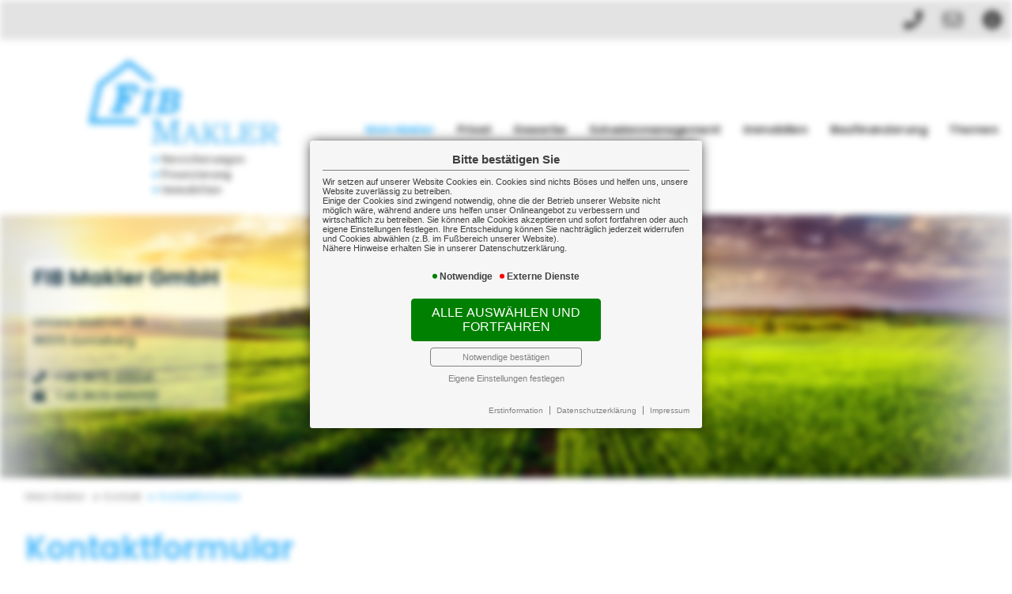

--- FILE ---
content_type: text/html; charset=utf-8
request_url: https://www.fib-makler.de/mein_makler/kontakt/kontaktformular
body_size: 10819
content:
<!DOCTYPE html> 
<html lang="de">
<head>
<base href="/">

<meta http-equiv="content-type" content="text/html; charset=utf-8">
<meta content='width=device-width, initial-scale=1.0' name='viewport' >
<meta name="format-detection" content="telephone=no">

	<meta name="Author" lang="de" content="www.versicherungsmarkt.de gmbh">
	<meta name="description" content="Hilfe gesucht? Wir sind Ihr Kontakt für alle Fälle! 24/7 erreichbar ✅ Rückruf-Service ✅ zeitnahe Bearbeitung ✅ Jetzt Kontaktformular nutzen">
	<title>Ihr Kontakt direkt zu uns - FIB Makler GmbH</title>
	<meta property="og:title" content="Ihr Kontakt direkt zu uns - FIB Makler GmbH">
	<meta property="og:description" content="Hilfe gesucht? Wir sind Ihr Kontakt für alle Fälle! 24/7 erreichbar ✅ Rückruf-Service ✅ zeitnahe Bearbeitung ✅ Jetzt Kontaktformular nutzen">
	<meta property="og:type" content="website">
	<meta property="og:url" content="https://www.fib-makler.de/mein_makler/kontakt/kontaktformular">
	<meta property="og:locality" content="Sonneberg">
	<meta property="og:region" content="Sonneberg">
	<meta property="og:country-name" content="Germany">
	<link rel="icon" href="gfx/favicon.png" type="image/png">
<meta property="og:image" content="https://www.fib-makler.de/gfx/logo_fb.png">
<meta property="og:image:secure" content="https://www.fib-makler.de/gfx/logo_fb.png">
<meta property="og:image:width" content="1200" >
<meta property="og:image:height" content="630" >
<script src="core/js/jquery-3.7.0.min.js"></script>
<script src="core/js/vmarkt_fixnav.js.php" defer></script>
<script src="core/js/jquery.touchSwipe.js" defer></script>
<link href="core/css/vmarkt_fadeIn.css" rel="stylesheet" media="print" onload="if(media!='all')media='all'"><script src="core/js/vmarkt_fadeIn.js" defer></script>
<script src="core/js/accordion.js" defer></script><link rel="stylesheet" type="text/css" href="core/css/accordion.css" media="print" onload="if(media!='all')media='all'">
<script src="core/js/email_decoder.js.php" defer></script>
<script src="core/js/vmarkt_smooth_scroll.js.php?content_split=mein_makler%2Fkontakt%2Fkontaktformular&cont=kontakt_mf" defer></script>
<link rel="stylesheet" type="text/css" href="core/css/search.css" media="print" onload="if(media!='all')media='all'">
<script src="core/js/topnav.js" defer></script>
<link rel="stylesheet" type="text/css" href="core/css/cookie-box.css" id="coib_style" media="print" onload="if(media!='all')media='all'" ><script src="core/js/cookie-box.js" id="coib_script" defer></script><script src="core/js/safeiframe.js"></script>
<link rel="stylesheet" type="text/css" href="core/css/safeiframe.css" media="print" onload="if(media!='all')media='all'">
<link rel="stylesheet" href="scripts/css/fonts.css" media="print" onload="if(media!='all')media='all'">
<link href="core/css/font-awesome.css" rel="stylesheet" type="text/css" media="print" onload="if(media!='all')media='all'">
<link rel="stylesheet" type="text/css" href="core/css/normalize.css" media="print" onload="if(media!='all')media='all'">
<link href="core/css/hamburgers.min.css" rel="stylesheet" media="print" onload="if(media!='all')media='screen'">
<link rel="stylesheet" type="text/css" href="core/css/jvfw_base.css" media="all">
<link rel="stylesheet" type="text/css" href="core/css/print.css" media="print">
<link rel="stylesheet" type="text/css" href="core/css/starter_2_2019_8.css" media="print" onload="if(media!='all')media='all'" >
<link rel="stylesheet" type="text/css" href="scripts/css/custom.css?v=1704792448" media="all">
<script src="core/js/mobnav.js" defer></script>
<script>
$(document).ready(function() {
	$("body").attr('style', '');
});
</script></head>
<body style="display:none">
	<div id="cookie_opt_in_box_wrapper" class="modal" data-blur="1">
		<div id="cookie_opt_in_box" data-pos="center" data-animate="1" data-movable="1">
		<b id="mover">
		Bitte bestätigen Sie		</b>
		<div class="coib_body">
						<p>
				Wir setzen auf unserer Website Cookies ein. Cookies sind nichts Böses und helfen uns, unsere Website zuverlässig zu betreiben.<br>
	Einige der Cookies sind zwingend notwendig, ohne die der Betrieb unserer Website nicht möglich wäre, 
	während andere uns helfen unser Onlineangebot zu verbessern und wirtschaftlich zu betreiben. Sie können alle Cookies akzeptieren und sofort fortfahren
	oder auch eigene Einstellungen festlegen. Ihre Entscheidung können Sie nachträglich jederzeit widerrufen und Cookies 
	abwählen (z.B. im Fußbereich unserer Website).<br>Nähere Hinweise erhalten Sie in unserer Datenschutzerklärung.
				</p>
			<ul class="cookie_groups">
				<li class="checked" data-id="1">Notwendige</li><li class="unchecked" data-id="3">Externe Dienste</li>			</ul>
			<button id="cookie_opt_in_btn_accept" onclick="coib_accept_all(this)">Alle auswählen und fortfahren</button>
			<button id="cookie_opt_in_btn_basic" onclick="coib_accept_basic(this)">Notwendige bestätigen</button>
			<button id="cookie_opt_in_btn_manage" onclick='coib_settings(this)'>Eigene Einstellungen festlegen</button>
		</div>
		<ul class="legals">
			<li><a href="erstinformation?coib=noshow" rel="nofollow" target="_blank">Erstinformation</a></li>		
				<li><a href="datenschutz?coib=noshow" rel="nofollow" target="_blank">Datenschutzerkl&auml;rung</a></li>
				<li><a href="impressum?coib=noshow" rel="nofollow" target="_blank">Impressum</a></li>
	</ul>	</div>
	</div>
	
<div id="wrapper" class="mein_makler kontakt kontaktformular" data-nav-type="allinone" data-mobnav-pos="right">
	<div id="mob_wrapper" class="right">
		<div id="mobnav" class="nohover"><button id="mobnav_btn" class="hamburger hamburger--spin" type="button" onClick="toggle_mobnav()">
  <span class="hamburger-box">
    <span class="hamburger-inner"></span>
  </span>
</button>

<ul class="watpage_main_navi"><li class="active hasSub"><a href="mein_makler">Mein Makler</a><button type="button" class="toggle"></button><ul class=""><li class=""><a href="mein_makler/home" >Startseite</a></li><li class="hasSub"><a href="javascript:void(0)">Über uns</a><button type="button" class="toggle"></button><ul><li class=""><a href="mein_makler/ueber-uns/aufgabe" >Unsere Aufgabe</a></li><li class=""><a href="mein_makler/ueber-uns/kurzportrait" >Kurzportrait</a></li><li class=""><a href="mein_makler/ueber-uns/taetigkeit" >Tätigkeit</a></li><li class=""><a href="mein_makler/ueber-uns/partner" >Partner</a></li><li class=""><a href="mein_makler/ueber-uns/mitgliedschaften" >Mitgliedschaften</a></li></ul></li><li class="hasSub"><a href="javascript:void(0)">Kundenkreis</a><button type="button" class="toggle"></button><ul><li class=""><a href="mein_makler/kundenkreis/firmen" >Firmen</a></li><li class=""><a href="mein_makler/kundenkreis/freiberufler" >Freiberufler/Selbständige</a></li><li class=""><a href="mein_makler/kundenkreis/berufseinsteiger" >Berufseinsteiger</a></li><li class=""><a href="mein_makler/kundenkreis/privatpersonen" >Privatpersonen</a></li><li class=""><a href="mein_makler/kundenkreis/beamte" >Beamte</a></li></ul></li><li class="active hasSub"><a href="javascript:void(0)">Kontakt</a><button type="button" class="toggle"></button><ul><li class="active"><a href="mein_makler/kontakt/kontaktformular" >Kontaktformular</a></li><li class=""><a href="mein_makler/kontakt/wegbeschreibung" >Wegbeschreibung</a></li><li class=""><a href="mein_makler/kontakt/angebot" >Angebotsanforderung</a></li><li class=""><a href="mein_makler/kontakt/umfrage" >Umfrage</a></li></ul></li><li class="hasSub"><a href="javascript:void(0)">Rechtliches</a><button type="button" class="toggle"></button><ul><li class=""><a href="mein_makler/rechtliches/impressum" >Impressum</a></li><li class=""><a href="mein_makler/rechtliches/erstinformation" >Erstinformation</a></li><li class=""><a href="mein_makler/rechtliches/datenschutz" >Datenschutz</a></li></ul></li></ul></li><li class="hasSub"><a href="privat">Privat</a><button type="button" class="toggle"></button><ul class=""><li class="hasSub"><a href="javascript:void(0)">Vorsorge</a><button type="button" class="toggle"></button><ul><li class=""><a href="privat/vorsorge/bav" >Betriebliche Altersvorsorge für Arbeitnehmer</a></li><li class=""><a href="privat/vorsorge/lv" >Lebensversicherung</a></li><li class=""><a href="privat/vorsorge/rlv" >Risikolebensversicherung</a></li><li class=""><a href="privat/vorsorge/rv" >Rentenversicherung</a></li><li class=""><a href="privat/vorsorge/bu" >Berufsunfähigkeit</a></li><li class=""><a href="privat/vorsorge/pflegeversicherung" >Pflegeversicherung</a></li><li class=""><a href="privat/vorsorge/kindervorsorge" >Kindervorsorge</a></li><li class=""><a href="privat/vorsorge/schwerekrankheit" >Schwere Krankheit</a></li></ul></li><li class="hasSub"><a href="javascript:void(0)">Sachversicherung</a><button type="button" class="toggle"></button><ul><li class=""><a href="privat/sachversicherung/haftpflicht" >Haftpflicht</a></li><li class=""><a href="privat/sachversicherung/unfall" >Unfall</a></li><li class=""><a href="privat/sachversicherung/hausrat" >Hausrat</a></li><li class=""><a href="privat/sachversicherung/wohngebaeude" >Wohngebäude</a></li><li class=""><a href="privat/sachversicherung/rechtsschutz" >Rechtsschutz</a></li><li class=""><a href="privat/sachversicherung/auto" >Auto</a></li><li class=""><a href="privat/sachversicherung/reise" >Reise</a></li><li class=""><a href="privat/sachversicherung/drohnen" >Drohnen</a></li><li class=""><a href="privat/sachversicherung/ebike" >E-Bike & Co</a></li></ul></li><li class="hasSub"><a href="javascript:void(0)">Gesundheit</a><button type="button" class="toggle"></button><ul><li class=""><a href="privat/gesundheit/kv" >Krankenversicherung</a></li><li class=""><a href="privat/gesundheit/zusatzversicherung" >Zusatzversicherung</a></li><li class=""><a href="privat/gesundheit/zahnzusatzversicherung" >Zahnzusatzversicherung</a></li></ul></li></ul></li><li class="hasSub"><a href="gewerbe">Gewerbe</a><button type="button" class="toggle"></button><ul class=""><li class="hasSub"><a href="javascript:void(0)">Sachversicherung</a><button type="button" class="toggle"></button><ul><li class=""><a href="gewerbe/gewerbesach/vermoegenswerte" >Ihre Vermögenswerte</a></li><li class=""><a href="gewerbe/gewerbesach/betriebsgebaeude" >Betriebsgebäudeversicherung</a></li><li class=""><a href="gewerbe/gewerbesach/geschaeftsinhalt" >Geschäftsinhaltsversicherung</a></li><li class=""><a href="gewerbe/gewerbesach/maschinen" >Maschinenversicherung</a></li><li class=""><a href="gewerbe/gewerbesach/elektronik" >Elektronikversicherung</a></li><li class=""><a href="gewerbe/gewerbesach/fotovoltaik" >Fotovoltaikversicherung</a></li><li class=""><a href="gewerbe/gewerbesach/transport" >Transportversicherung</a></li><li class=""><a href="gewerbe/gewerbesach/glas" >Glasversicherung</a></li></ul></li><li class="hasSub"><a href="javascript:void(0)">Kostenversicherung</a><button type="button" class="toggle"></button><ul><li class=""><a href="gewerbe/kosten/kostenrisiken" >Kostenrisiken</a></li><li class=""><a href="gewerbe/kosten/betriebshaftpflicht" >Betriebshaftpflicht</a></li><li class=""><a href="gewerbe/kosten/betriebsunterbrechung" >Betriebsunterbrechung</a></li><li class=""><a href="gewerbe/kosten/cyberrisiken" >Cyberrisiken</a></li><li class=""><a href="gewerbe/kosten/betriebsschliessung" >Betriebsschließung</a></li><li class=""><a href="gewerbe/kosten/gewerberechtsschutz" >Gewerbe-Rechtsschutz</a></li><li class=""><a href="gewerbe/kosten/forderungsausfall" >Forderungsausfall</a></li><li class=""><a href="gewerbe/kosten/buergschaft" >Bürgschaft</a></li></ul></li><li class="hasSub"><a href="javascript:void(0)">Vorsorge</a><button type="button" class="toggle"></button><ul><li class=""><a href="gewerbe/vorsorge-gewerbe/versorgung" >Versorgung</a></li><li class=""><a href="gewerbe/vorsorge-gewerbe/bav-gewerbe" >Betriebliche Altersvorsorge für Arbeitgeber</a></li><li class=""><a href="gewerbe/vorsorge-gewerbe/keymen" >Keyman-Absicherung</a></li><li class=""><a href="gewerbe/vorsorge-gewerbe/bkv" >Betriebliche Krankenversicherung</a></li><li class=""><a href="gewerbe/vorsorge-gewerbe/gruppenunfall" >Gruppenunfallversicherung</a></li></ul></li><li class="hasSub"><a href="javascript:void(0)">Manager</a><button type="button" class="toggle"></button><ul><li class=""><a href="gewerbe/manager/absicherung" >Absicherung</a></li><li class=""><a href="gewerbe/manager/do" >D&O</a></li></ul></li><li class="hasSub"><a href="javascript:void(0)">Kraftfahrzeuge</a><button type="button" class="toggle"></button><ul><li class=""><a href="gewerbe/kfz/kfzversicherung" >Kraftfahrzeugversicherung</a></li><li class=""><a href="gewerbe/kfz/kfzflotten" >KFZ-Flotten</a></li></ul></li></ul></li><li class="hasSub"><a href="schadenmanagement">Schadenmanagement</a><button type="button" class="toggle"></button><ul class=""><li class=""><a href="schadenmanagement/wir-kuemmern-uns" >Wir kümmern uns!</a></li><li class=""><a href="schadenmanagement/schadenmeldung" >Schadenmeldung</a></li><li class=""><a href="schadenmanagement/schadenumfrage" >Schadenumfrage</a></li></ul></li><li class=""><a href="https://www.immowelt.de/profil/57f5e846784c4b929b83f705b785654e" target="_blank">Immobilien</a></li><li class=""><a href="https://www.baufinanz-hopf.de/baufinanz-hopf.html" target="_blank">Baufinanzierung</a></li><li class=""><a href="themen" >Themen</a></li><li class="hasSub"><a href="news">News</a><button type="button" class="toggle"></button><ul class=""><li class=""><a href="news/aktuelle-news" >Aktuelle News</a></li><li class=""><a href="news/news-archiv" >News-Archiv</a></li></ul></li></ul></div>
	</div>
	
	<div id="content_wrapper" onclick="return true" class="">
		<div id="header_wrapper" class="">
			<header id="header" class="">
				<div id="logo">
	<a href="mein_makler/home"><img src="gfx/logo_starter_2_2019_8.png" alt="Logo FIB Makler GmbH "></a>
</div>
<div id="topright">
	<a href="tel:+493675420041" data-show-on-hover="+49 3675 420041" data-show-on-hover-pos="bottom"><i class="fas fa-phone-alt"></i></a>
	<a href="mein_makler/kontakt"><i class="far fa-envelope"></i></a>
	<a href="mein_makler/rechtliches/impressum"><i class="fas fa-info-circle"></i></a>
</div>
<nav id="topnav" class=""><ul><li class="active hasSub"><a href="mein_makler">Mein Makler</a><ul class=""><li class=""><a href="mein_makler/home" >Startseite</a></li><li class="hasSub"><a href="mein_makler/ueber-uns">Über uns</a><ul><li class=""><a href="mein_makler/ueber-uns/aufgabe" >Unsere Aufgabe</a></li><li class=""><a href="mein_makler/ueber-uns/kurzportrait" >Kurzportrait</a></li><li class=""><a href="mein_makler/ueber-uns/taetigkeit" >Tätigkeit</a></li><li class=""><a href="mein_makler/ueber-uns/partner" >Partner</a></li><li class=""><a href="mein_makler/ueber-uns/mitgliedschaften" >Mitgliedschaften</a></li></ul></li><li class="hasSub"><a href="mein_makler/kundenkreis">Kundenkreis</a><ul><li class=""><a href="mein_makler/kundenkreis/firmen" >Firmen</a></li><li class=""><a href="mein_makler/kundenkreis/freiberufler" >Freiberufler/Selbständige</a></li><li class=""><a href="mein_makler/kundenkreis/berufseinsteiger" >Berufseinsteiger</a></li><li class=""><a href="mein_makler/kundenkreis/privatpersonen" >Privatpersonen</a></li><li class=""><a href="mein_makler/kundenkreis/beamte" >Beamte</a></li></ul></li><li class="active hasSub"><a href="mein_makler/kontakt">Kontakt</a><ul><li class="active"><a href="mein_makler/kontakt/kontaktformular" >Kontaktformular</a></li><li class=""><a href="mein_makler/kontakt/wegbeschreibung" >Wegbeschreibung</a></li><li class=""><a href="mein_makler/kontakt/angebot" >Angebotsanforderung</a></li><li class=""><a href="mein_makler/kontakt/umfrage" >Umfrage</a></li></ul></li><li class="hasSub"><a href="mein_makler/rechtliches">Rechtliches</a><ul><li class=""><a href="mein_makler/rechtliches/impressum" >Impressum</a></li><li class=""><a href="mein_makler/rechtliches/erstinformation" >Erstinformation</a></li><li class=""><a href="mein_makler/rechtliches/datenschutz" >Datenschutz</a></li></ul></li></ul></li><li class="hasSub"><a href="privat">Privat</a><ul class=""><li class="hasSub"><a href="privat/vorsorge">Vorsorge</a><ul><li class=""><a href="privat/vorsorge/bav" >Betriebliche Altersvorsorge für Arbeitnehmer</a></li><li class=""><a href="privat/vorsorge/lv" >Lebensversicherung</a></li><li class=""><a href="privat/vorsorge/rlv" >Risikolebensversicherung</a></li><li class=""><a href="privat/vorsorge/rv" >Rentenversicherung</a></li><li class=""><a href="privat/vorsorge/bu" >Berufsunfähigkeit</a></li><li class=""><a href="privat/vorsorge/pflegeversicherung" >Pflegeversicherung</a></li><li class=""><a href="privat/vorsorge/kindervorsorge" >Kindervorsorge</a></li><li class=""><a href="privat/vorsorge/schwerekrankheit" >Schwere Krankheit</a></li></ul></li><li class="hasSub"><a href="privat/sachversicherung">Sachversicherung</a><ul><li class=""><a href="privat/sachversicherung/haftpflicht" >Haftpflicht</a></li><li class=""><a href="privat/sachversicherung/unfall" >Unfall</a></li><li class=""><a href="privat/sachversicherung/hausrat" >Hausrat</a></li><li class=""><a href="privat/sachversicherung/wohngebaeude" >Wohngebäude</a></li><li class=""><a href="privat/sachversicherung/rechtsschutz" >Rechtsschutz</a></li><li class=""><a href="privat/sachversicherung/auto" >Auto</a></li><li class=""><a href="privat/sachversicherung/reise" >Reise</a></li><li class=""><a href="privat/sachversicherung/drohnen" >Drohnen</a></li><li class=""><a href="privat/sachversicherung/ebike" >E-Bike & Co</a></li></ul></li><li class="hasSub"><a href="privat/gesundheit">Gesundheit</a><ul><li class=""><a href="privat/gesundheit/kv" >Krankenversicherung</a></li><li class=""><a href="privat/gesundheit/zusatzversicherung" >Zusatzversicherung</a></li><li class=""><a href="privat/gesundheit/zahnzusatzversicherung" >Zahnzusatzversicherung</a></li></ul></li></ul></li><li class="hasSub"><a href="gewerbe">Gewerbe</a><ul class=""><li class="hasSub"><a href="gewerbe/gewerbesach">Sachversicherung</a><ul><li class=""><a href="gewerbe/gewerbesach/vermoegenswerte" >Ihre Vermögenswerte</a></li><li class=""><a href="gewerbe/gewerbesach/betriebsgebaeude" >Betriebsgebäudeversicherung</a></li><li class=""><a href="gewerbe/gewerbesach/geschaeftsinhalt" >Geschäftsinhaltsversicherung</a></li><li class=""><a href="gewerbe/gewerbesach/maschinen" >Maschinenversicherung</a></li><li class=""><a href="gewerbe/gewerbesach/elektronik" >Elektronikversicherung</a></li><li class=""><a href="gewerbe/gewerbesach/fotovoltaik" >Fotovoltaikversicherung</a></li><li class=""><a href="gewerbe/gewerbesach/transport" >Transportversicherung</a></li><li class=""><a href="gewerbe/gewerbesach/glas" >Glasversicherung</a></li></ul></li><li class="hasSub"><a href="gewerbe/kosten">Kostenversicherung</a><ul><li class=""><a href="gewerbe/kosten/kostenrisiken" >Kostenrisiken</a></li><li class=""><a href="gewerbe/kosten/betriebshaftpflicht" >Betriebshaftpflicht</a></li><li class=""><a href="gewerbe/kosten/betriebsunterbrechung" >Betriebsunterbrechung</a></li><li class=""><a href="gewerbe/kosten/cyberrisiken" >Cyberrisiken</a></li><li class=""><a href="gewerbe/kosten/betriebsschliessung" >Betriebsschließung</a></li><li class=""><a href="gewerbe/kosten/gewerberechtsschutz" >Gewerbe-Rechtsschutz</a></li><li class=""><a href="gewerbe/kosten/forderungsausfall" >Forderungsausfall</a></li><li class=""><a href="gewerbe/kosten/buergschaft" >Bürgschaft</a></li></ul></li><li class="hasSub"><a href="gewerbe/vorsorge-gewerbe">Vorsorge</a><ul><li class=""><a href="gewerbe/vorsorge-gewerbe/versorgung" >Versorgung</a></li><li class=""><a href="gewerbe/vorsorge-gewerbe/bav-gewerbe" >Betriebliche Altersvorsorge für Arbeitgeber</a></li><li class=""><a href="gewerbe/vorsorge-gewerbe/keymen" >Keyman-Absicherung</a></li><li class=""><a href="gewerbe/vorsorge-gewerbe/bkv" >Betriebliche Krankenversicherung</a></li><li class=""><a href="gewerbe/vorsorge-gewerbe/gruppenunfall" >Gruppenunfallversicherung</a></li></ul></li><li class="hasSub"><a href="gewerbe/manager">Manager</a><ul><li class=""><a href="gewerbe/manager/absicherung" >Absicherung</a></li><li class=""><a href="gewerbe/manager/do" >D&O</a></li></ul></li><li class="hasSub"><a href="gewerbe/kfz">Kraftfahrzeuge</a><ul><li class=""><a href="gewerbe/kfz/kfzversicherung" >Kraftfahrzeugversicherung</a></li><li class=""><a href="gewerbe/kfz/kfzflotten" >KFZ-Flotten</a></li></ul></li></ul></li><li class="hasSub"><a href="schadenmanagement">Schadenmanagement</a><ul class=""><li class=""><a href="schadenmanagement/wir-kuemmern-uns" >Wir kümmern uns!</a></li><li class=""><a href="schadenmanagement/schadenmeldung" >Schadenmeldung</a></li><li class=""><a href="schadenmanagement/schadenumfrage" >Schadenumfrage</a></li></ul></li><li class=""><a href="https://www.immowelt.de/profil/57f5e846784c4b929b83f705b785654e" target="_blank">Immobilien</a></li><li class=""><a href="https://www.baufinanz-hopf.de/baufinanz-hopf.html" target="_blank">Baufinanzierung</a></li><li class=""><a href="themen" >Themen</a></li><li class="hasSub"><a href="news">News</a><ul class=""><li class=""><a href="news/aktuelle-news" >Aktuelle News</a></li><li class=""><a href="news/news-archiv" >News-Archiv</a></li></ul></li></ul></nav>

<div class="adressblock topadr">
	<ul>
<li class='adrname'><span>FIB Makler GmbH</span></li></ul>
<ul>
<li class='adrstr'>Untere Marktstr. 33</li><li class='adrort'>96515 Sonneberg</li></ul>
<ul>
<li class='adrtel'><a href='tel:+493675420041'>+49 3675 420041</a></li><li class='adrfax'>+49 3675 420059</li></ul>
<ul>
<li class='adrmail'><a href='mailto:info[at]fib-makler.de'>info[at]fib-makler.de</a></li><li class='adrurl'>https://www.fib-makler.de</li></ul>

<!-- Anzeige Variablen -->
</div>			</header>
		</div>
		<div id="topslide">
	<div class="bxslider" 
		data-mode="horizontal"
		data-speed="1500"
		data-pause="5000"
		data-easing="ease-in-out"
		data-src="gfx/slider/topslide_starter2"
		data-bgSize="cover"
		data-controls="true"
		data-autoControls="false"
		data-pager="true"
		data-auto="true">
				</div>
</div>		<main class=" watpage_main_content">
						<div id="content">
								<div id="breadcrumb"><a class="" href="mein_makler">Mein Makler</a><a class="" href="mein_makler/kontakt">Kontakt</a><a class="active" href="mein_makler/kontakt/kontaktformular">Kontaktformular</a><script type="application/ld+json">{"@context":"https:\/\/schema.org","@type":"BreadcrumbList","itemListElement":[{"@type":"ListItem","position":1,"name":"Mein Makler","item":"https:\/\/www.fib-makler.de\/mein_makler"},{"@type":"ListItem","position":1,"name":"Kontakt","item":"https:\/\/www.fib-makler.de\/mein_makler\/kontakt"},{"@type":"ListItem","position":1,"name":"Kontaktformular","item":"https:\/\/www.fib-makler.de\/mein_makler\/kontakt\/kontaktformular"}]}</script></div>				<div class="content_by_vmarkt">		<script class="vmarkt_load_scripts_js">
			var head = document.getElementsByTagName("head");
			if(head.length>0) {
				head = head[0];
				
									var script = document.createElement('script');
					script.type = 'text/javascript';
					script.async = false;
					script.defer = true;
					/*script.onload = function() {
						callFunctionFromScript();
					}*/
					script.src = 'https://content.versicherungsmarkt.de/_scripts/load_jquery.js';
					head.appendChild(script);
					// head.insertBefore(script, head.firstChild);
										var script = document.createElement('script');
					script.type = 'text/javascript';
					script.async = false;
					script.defer = true;
					/*script.onload = function() {
						callFunctionFromScript();
					}*/
					script.src = 'https://content.versicherungsmarkt.de/_scripts/email_decode.js';
					head.appendChild(script);
					// head.insertBefore(script, head.firstChild);
								}
		</script>
		<h1>Kontaktformular</h1><p>Hier k&ouml;nnen Sie schnell und sicher mit uns in Kontakt treten.</p>
	
			<div class="adressblock vcard">
							<ul>
				<li class='adrname'>FIB Makler GmbH <span></span></li>				</ul>
				<ul>
				<li class='adrstr'>Untere Marktstr. 33</li>				<li class='adrort'>96515 Sonneberg</li>				</ul>
				<ul>
				<li class='adrtel'><a href='tel:+493675420041'>+49 3675 420041</a></li>				<li class='adrfax'>+49 3675 420059</li>				</ul>
				<ul>
				<li class='adrmail'><a href='mailto:info(at)fib-makler.de'>info(at)fib-makler.de</a></li>								</ul>
						</div>
		<p class="pflichtfelderklaer">Die mit <b>*</b> gekennzeichneten Felder sind Pflichtfelder</p><form method="post" data-step="1" id="38cddb63e0f7347d78ef0b889f774833" action="" class="mf " enctype="multipart/form-data"><input type="hidden" name="formid" value="38cddb63e0f7347d78ef0b889f774833"><input type="hidden" name="send_step" value="1"><input type="hidden" name="checksum" value="161"><h2>Ihre Daten</h2><input type="hidden" name="vmarkt_anrede" id="vmarkt_anrede_dummy" value=""><div class="mf_field_wrap " role="group" aria-labelledby="vmarkt_anrede-label"><span class="label " id="vmarkt_anrede-label">Anrede</span><fieldset class="mf_radio_values"><legend class="sr-only">Anrede</legend><span class="mf_radio_value_wrap"><input type="radio" name="vmarkt_anrede" id="vmarkt_anrede_0" value="Frau" ><label for="vmarkt_anrede_0">Frau</label></span><span class="mf_radio_value_wrap"><input type="radio" name="vmarkt_anrede" id="vmarkt_anrede_1" value="Herr" ><label for="vmarkt_anrede_1">Herr</label></span></fieldset></div><div class="mf_field_wrap "><label for="vmarkt_sender_name" class="required">Ihr Name</label><input type="text" name="vmarkt_sender_name" id="vmarkt_sender_name" value="" onkeyup="this.setAttribute('data-value', this.value);" onchange="this.setAttribute('data-value', this.value);" onblur="this.parentNode.setAttribute('data-valid', this.validity.valid);"  required placeholder="Ihr Name"></div><div class="mf_field_wrap "><label for="vmarkt_strasse" class="">Straße</label><input type="text" name="vmarkt_strasse" id="vmarkt_strasse" value="" onkeyup="this.setAttribute('data-value', this.value);" onchange="this.setAttribute('data-value', this.value);" onblur="this.parentNode.setAttribute('data-valid', this.validity.valid);"  placeholder="Straße"></div><div class="mf_field_wrap "><label for="vmarkt_plzort" class="">PLZ/Ort</label><input type="text" name="vmarkt_plzort" id="vmarkt_plzort" value="" onkeyup="this.setAttribute('data-value', this.value);" onchange="this.setAttribute('data-value', this.value);" onblur="this.parentNode.setAttribute('data-valid', this.validity.valid);"  placeholder="PLZ/Ort"></div><h2 name="vmarkt_h2_callback" id="vmarkt_h2_callback" class="mf_field_title ">Rückruf</h2><input type="hidden" name="vmarkt_callback" id="vmarkt_callback_dummy" value=""><div class="mf_field_wrap " role="group" aria-labelledby="vmarkt_callback-label"><span class="label " id="vmarkt_callback-label">Wünschen Sie unseren Rückruf</span><fieldset class="mf_radio_values"><legend class="sr-only">Wünschen Sie unseren Rückruf</legend><span class="mf_radio_value_wrap"><input type="radio" name="vmarkt_callback" id="vmarkt_callback_0" value="Ja" ><label for="vmarkt_callback_0">Ja</label></span><span class="mf_radio_value_wrap"><input type="radio" name="vmarkt_callback" id="vmarkt_callback_1" value="Nein" ><label for="vmarkt_callback_1">Nein</label></span></fieldset></div><script>$(".mf_field_wrap *[name=vmarkt_callback]").on("change", function() {if(										
										(($(this).is(":radio") || $(this).is(":checkbox")) && $(this).prop("value")=="Ja" && $(this).is(":checked"))
										||
										(!$(this).is(":radio") && !$(this).is(":checkbox") && ($(this).prop("value")=="Ja" || $(this).val()=="Ja"))
										) {$(".mf_field_wrap *[name=vmarkt_tel]").closest(".mf_field_wrap").removeClass("mf_invisible");$(".mf_field_wrap *[name=vmarkt_tel]").closest(".mf_field_wrap").addClass("mf_visible");$(".mf_field_wrap *[name=vmarkt_tel]").attr("required", "");$(".mf_field_wrap *[name=vmarkt_tel]").parent(".mf_field_wrap").children("label").first().addClass("required");} else {$(".mf_field_wrap *[name=vmarkt_tel]").val();if($(".mf_field_wrap *[name=vmarkt_tel]").attr("type")=="range") { $(".mf_field_wrap *[name=vmarkt_tel]").val(0); }$(".mf_field_wrap *[name=vmarkt_tel]").attr("required", false);$(".mf_field_wrap *[name=vmarkt_tel]").trigger("change");$(".mf_field_wrap *[name=vmarkt_tel]").parent(".mf_field_wrap").children("label").first().removeClass("required");$(".mf_field_wrap *[name=vmarkt_tel]").closest(".mf_field_wrap").addClass("mf_invisible");$(".mf_field_wrap *[name=vmarkt_tel]").closest(".mf_field_wrap").removeClass("mf_visible");}});$(document).ready(function() { $(".mf_field_wrap *[name=vmarkt_callback]").change(); });</script><div class="mf_field_wrap  mf_invisible"><label for="vmarkt_tel" class="">Ihre Telefonnummer</label><input type="tel" name="vmarkt_tel" id="vmarkt_tel" value="" onkeyup="this.setAttribute('data-value', this.value);" onchange="this.setAttribute('data-value', this.value);" onblur="this.parentNode.setAttribute('data-valid', this.validity.valid);"  placeholder="Ihre Telefonnummer"></div><h2 name="vmarkt_h2_termin" id="vmarkt_h2_termin" class="mf_field_title ">Beratungstermin</h2><input type="hidden" name="vmarkt_termin" id="vmarkt_termin_dummy" value=""><div class="mf_field_wrap " role="group" aria-labelledby="vmarkt_termin-label"><span class="label " id="vmarkt_termin-label">Wünschen Sie einen Beratungstermin?</span><fieldset class="mf_radio_values"><legend class="sr-only">Wünschen Sie einen Beratungstermin?</legend><span class="mf_radio_value_wrap"><input type="radio" name="vmarkt_termin" id="vmarkt_termin_0" value="Ja" ><label for="vmarkt_termin_0">Ja</label></span><span class="mf_radio_value_wrap"><input type="radio" name="vmarkt_termin" id="vmarkt_termin_1" value="Nein" ><label for="vmarkt_termin_1">Nein</label></span></fieldset></div><script>$(".mf_field_wrap *[name=vmarkt_termin]").on("change", function() {if(										
										(($(this).is(":radio") || $(this).is(":checkbox")) && $(this).prop("value")=="Ja" && $(this).is(":checked"))
										||
										(!$(this).is(":radio") && !$(this).is(":checkbox") && ($(this).prop("value")=="Ja" || $(this).val()=="Ja"))
										) {$(".mf_field_wrap *[name=vmarkt_terminwunsch]").closest(".mf_field_wrap").removeClass("mf_invisible");$(".mf_field_wrap *[name=vmarkt_terminwunsch]").closest(".mf_field_wrap").addClass("mf_visible");$(".mf_field_wrap *[name=vmarkt_terminwunsch]").attr("required", "");$(".mf_field_wrap *[name=vmarkt_terminwunsch]").parent(".mf_field_wrap").children("label").first().addClass("required");} else {$(".mf_field_wrap *[name=vmarkt_terminwunsch]").val();if($(".mf_field_wrap *[name=vmarkt_terminwunsch]").attr("type")=="range") { $(".mf_field_wrap *[name=vmarkt_terminwunsch]").val(0); }$(".mf_field_wrap *[name=vmarkt_terminwunsch]").attr("required", false);$(".mf_field_wrap *[name=vmarkt_terminwunsch]").trigger("change");$(".mf_field_wrap *[name=vmarkt_terminwunsch]").parent(".mf_field_wrap").children("label").first().removeClass("required");$(".mf_field_wrap *[name=vmarkt_terminwunsch]").closest(".mf_field_wrap").addClass("mf_invisible");$(".mf_field_wrap *[name=vmarkt_terminwunsch]").closest(".mf_field_wrap").removeClass("mf_visible");}});$(document).ready(function() { $(".mf_field_wrap *[name=vmarkt_termin]").change(); });</script><div class="mf_field_wrap  mf_invisible"><label for="vmarkt_terminwunsch" class="">Ihr Wunschtermin</label><input type="text" name="vmarkt_terminwunsch" id="vmarkt_terminwunsch" value="" onkeyup="this.setAttribute('data-value', this.value);" onchange="this.setAttribute('data-value', this.value);" onblur="this.parentNode.setAttribute('data-valid', this.validity.valid);"  placeholder="Ihr Wunschtermin"></div><h2 name="vmarkt_h2_msg" id="vmarkt_h2_msg" class="mf_field_title ">Ihre Mitteilung an uns</h2><div class="mf_field_wrap "><label for="vmarkt_msg" class="">Mitteilung</label><textarea name="vmarkt_msg" id="vmarkt_msg" placeholder="Was möchten Sie uns mitteilen?" onkeyup="this.setAttribute('data-value', this.value);" onchange="this.setAttribute('data-value', this.value);" onblur="this.parentNode.setAttribute('data-valid', this.validity.valid);" ></textarea></div><div class="mf_field_wrap "><label for="vmarkt_sender_email" class="required">E-Mail-Adresse</label><input type="email" name="vmarkt_sender_email" id="vmarkt_sender_email" value="" onkeyup="this.setAttribute('data-value', this.value);" onchange="this.setAttribute('data-value', this.value);" onblur="this.parentNode.setAttribute('data-valid', this.validity.valid);"  required placeholder="Ihre E-Mail-Adresse"></div><h2 name="vmarkt_h2_privacy" id="vmarkt_h2_privacy" class="mf_field_title ">Datenschutz</h2><div class="mf_field_wrap " id="vmarkt_hint_privacy"><span name="vmarkt_hint_privacy">Dieses Onlineformular ersetzt nicht die gesetzlich vorgeschriebene Beratung und Dokumentierung. Vor etwaigem Vertragsabschluss werden wir mit Ihnen in Kontakt treten. Weiterhin bitten wir, unsere Datenschutzerklärung und unser Impressum mit den gesetzlichen Pflichtmitteilungen zu beachten.</span></div><div class="mf_field_wrap captcha vcaptcha ">			<style>
			#vcaptcha_pic {
				display:block;
			}
			.vcaptcha_links {
				font-size:11px;
				display:block;
				margin:0.5rem 0;
				font-family:Arial, Helvetica, sans-serif;
			}
			
			#vcaptcha_new_link, #vcaptcha_helper_link {
				display:inline-block;
				background-color:transparent;
				color:inherit;
				cursor:pointer;
			}
			
			#vcaptcha_helper {
				padding:0;
				margin:0 0 0.5rem 0;
				box-sizing:border-box;
				text-align:left;
				font-size:80%;
				display:none;
			}
			
			#vcaptcha_helper.visible {
				display:block;
			}
			
			#vcaptcha {
				max-width:210px;
			}
			</style>
			<input type="hidden" name="vcaptcha_id" id="vcaptcha_id">
			<div id="vcaptcha_space">
				<label for="vcaptcha" id="vcaptcha_lbl">
					<div id="vcaptcha_lbl_text">Sicherheitscode:</div>
					<img src="[data-uri]" id="vcaptcha_pic" alt="CAPTCHA">
					<div class="vcaptcha_links">
						<a href="javascript:vcaptcha_regenerate()" id="vcaptcha_new_link" title="Captcha neu generieren">neu generieren</a>
						|
						<a href="javascript:vcaptcha_togglehelp()" id="vcaptcha_helper_link" title="Hilfe anzeigen">Hilfe</a>
					</div>
					
					<p id="vcaptcha_helper">
						Bitte haben Sie Verst&auml;ndnis daf&uuml;r, dass wir uns vor Spam-Bots sch&uuml;tzen m&ouml;chten.<br>
						&Uuml;bertragen Sie daher bitte den angezeigten Code, um zu best&auml;tigen, dass Sie ein Mensch sind.<br>
						Der Code besteht aus Gro&szlig;buchstaben von A-Z und den Zahlen 2-9.
					</p>
				</label>
				<input type="text" name="vcaptcha" id="vcaptcha" autocomplete="off" required>
			</div>
			<script language="javascript" defer>
			//check jquery
			if(typeof(jQuery)=="function") {
				// console.log("jQuery is it");
				$ = jQuery;
			}
			else if(typeof($)!="function") {
				// console.log("$ is NOT");
				console.error("vcaptcha: jQuery nicht gefunden.");
			}
				
			vcaptcha_prepare();

			function vcaptcha_prepare() {
				if(document.getElementById('captcha_helper')) {
					//Helper zunächst ausblenden
					var helper_id="captcha_helper";
					if(document.getElementById(helper_id)) {
						document.getElementById(helper_id).style.display = "none";
						//document.getElementById(helper_id).style.position = "absolute";
						document.getElementById(helper_id).style.position = "fixed";
					}
				}
				
				//Captcha eintragen
				$("#vcaptcha_id").attr("value", "21652987");
			}

			function vcaptcha_regenerate()  {
				$.getJSON("https://captcha.versicherungsmarkt.de/regenerate/33978?vcaptcha_id=21652987",'callback=?',function(data) {
						// console.log(data);
						$("#vcaptcha_pic").attr("src","data:image/png;base64,"+data.vcaptcha.pic);
						$("#vcaptcha_id").attr("value",data.vcaptcha.id);
					}
				);
			}

			function vcaptcha_togglehelp() {
				$("#vcaptcha_helper").toggleClass("visible");
			}
			</script>
			</div><div class="mf_buttons"><button type="submit" onclick="$(this).closest('form').addClass('submitted')">absenden</button></div></form>		<script id="vmarkt_load_scripts_css">
			var head = document.getElementsByTagName("head");
			if(head.length>0) {
				head = head[0];
				
									var link = document.createElement('link');
					link.type = 'text/css';
					link.rel = 'stylesheet';
					/*script.onload = function() {
						callFunctionFromScript();
					}*/
					link.href = 'https://content.versicherungsmarkt.de/_styles/multiform_raw.css';
					head.appendChild(link);
					// head.insertBefore(link, head.firstChild);
								}
		</script>
		</div>			</div>
					</main>
				<footer class="">
			<div>
	<b><i class="far fa-comments"></i> Kontakt</b>
	<address>
		<span><b>FIB Makler GmbH</b></span>
		<span></span>
		<span>Untere Marktstr. 33</span>
		<span>96515 Sonneberg</span>
		<span><a href="tel:+493675420041">+49 3675 420041</a></span>
				<span><a href="mailto:info[at]fib-makler.de">info[at]fib-makler.de</a></span>
	</address>
</div>

<div>
			<b><i class="far fa-newspaper"></i> Newsticker</b>
	<div id="vmarkt_ticker">
	</div>
	</div>


<div>
	<b><i class="far fa-handshake"></i> Rechtliches</b>
	<ul>
		<li><a href="mein_makler/rechtliches/impressum">Impressum</a></li>
		<li><a href="mein_makler/rechtliches/erstinformation">Erstinformation</a></li>
		<li><a href="mein_makler/rechtliches/datenschutz">Datenschutz</a></li>
		<li class="coib_trigger"><a href="javascript:coib_consent()">Cookie-Einstellungen</a></li>	</ul>
</div>		</footer>
	</div>
</div>
	<script defer src="https://content.versicherungsmarkt.de/news/newsticker.js.php?id=33978&newspage=aktuelle-news">
	</script>
	</body>
</html>

--- FILE ---
content_type: text/css
request_url: https://www.fib-makler.de/scripts/css/custom.css?v=1704792448
body_size: 366
content:
@-webkit-keyframes rotate{0%{-webkit-transform:rotate(0);transform:rotate(0)}50%{-webkit-transform:rotate(180deg);transform:rotate(180deg)}100%{-webkit-transform:rotate(360deg);transform:rotate(360deg)}}@keyframes rotate{0%{-webkit-transform:rotate(0);transform:rotate(0)}50%{-webkit-transform:rotate(180deg);transform:rotate(180deg)}100%{-webkit-transform:rotate(360deg);transform:rotate(360deg)}}@-webkit-keyframes zoom_rotate{0%{-webkit-transform:translateX(80%) translateY(50%) scale(.1) rotate(-540deg);transform:translateX(80%) translateY(50%) scale(.1) rotate(-540deg)}100%{-webkit-transform:rotate(0deg);transform:rotate(0deg)}}@keyframes zoom_rotate{0%{-webkit-transform:translateX(80%) translateY(50%) scale(.1) rotate(-540deg);transform:translateX(80%) translateY(50%) scale(.1) rotate(-540deg)}100%{-webkit-transform:rotate(0deg);transform:rotate(0deg)}}.adressblock.vcard:after{border-bottom:23px solid #b0b0b0;border-left:23px solid #b0b0b0}#mob_wrapper #mobnav_btn,.adressblock.vcard,.umfrage form fieldset,.umfrage form fieldset legend,.schadenumfrage form fieldset,.schadenumfrage form fieldset legend{background:#e3e3e3}.umfrage form fieldset ul li textarea,.umfrage form fieldset ul li input,.umfrage form fieldset ul li #datja,.umfrage form .capt,.schadenumfrage form fieldset ul li textarea,.schadenumfrage form fieldset ul li input,.schadenumfrage form fieldset ul li #datja,.schadenumfrage form .capt{background:#fff}body #wrapper footer{background:#e3e3e3}#wrapper .fixnav #fixnav_topright a{border:none !important}body #wrapper #content_wrapper #header_wrapper #header #topright{-webkit-box-pack:end !important;-ms-flex-pack:end !important;justify-content:flex-end !important}#topright [data-show-on-hover]:hover::before,#fixnav_topright [data-show-on-hover]:hover::before{background:none}.boxes.flybox article,.boxes.flybox>div{border-color:#e3e3e3}#topslide{background-image:url('../../gfx/slider/topslide_starter2/01.png');background-position:center center;background-size:cover;background-repeat:no-repeat}.boxes.flybox article ul{margin-top:1px}.boxes.flybox article ul li{font-size:14px}.boxes.flybox article p{margin-bottom:9px}

--- FILE ---
content_type: text/css
request_url: https://www.fib-makler.de/core/css/accordion.css
body_size: 1706
content:
@-webkit-keyframes rotate{0%{-webkit-transform:rotate(0);transform:rotate(0)}50%{-webkit-transform:rotate(180deg);transform:rotate(180deg)}100%{-webkit-transform:rotate(360deg);transform:rotate(360deg)}}@keyframes rotate{0%{-webkit-transform:rotate(0);transform:rotate(0)}50%{-webkit-transform:rotate(180deg);transform:rotate(180deg)}100%{-webkit-transform:rotate(360deg);transform:rotate(360deg)}}@-webkit-keyframes zoom_rotate{0%{-webkit-transform:translateX(80%) translateY(50%) scale(.1) rotate(-540deg);transform:translateX(80%) translateY(50%) scale(.1) rotate(-540deg)}100%{-webkit-transform:rotate(0deg);transform:rotate(0deg)}}@keyframes zoom_rotate{0%{-webkit-transform:translateX(80%) translateY(50%) scale(.1) rotate(-540deg);transform:translateX(80%) translateY(50%) scale(.1) rotate(-540deg)}100%{-webkit-transform:rotate(0deg);transform:rotate(0deg)}}article.accordion,div.accordion{-webkit-box-sizing:border-box;box-sizing:border-box;height:2.5rem;margin:0 0 1rem;overflow:hidden;padding:0;-webkit-transition:all .7s ease-in-out 0s;transition:all .7s ease-in-out 0s;background-color:#d3d3d3;position:relative}article.accordion>h3,div.accordion>h3,article.accordion>h2,div.accordion>h2,article.accordion>h1,div.accordion>h1,article.accordion .headline,div.accordion .headline{-webkit-box-sizing:border-box;box-sizing:border-box;cursor:pointer;display:block;font-size:.9rem;font-weight:bold;height:2.5rem;line-height:1.4rem;margin:0;padding:.5rem 1rem;-webkit-transition:all .15s ease-in-out 0s;transition:all .15s ease-in-out 0s;width:100%;white-space:nowrap}article.accordion>h3.flex,div.accordion>h3.flex,article.accordion>h2.flex,div.accordion>h2.flex,article.accordion>h1.flex,div.accordion>h1.flex,article.accordion .headline.flex,div.accordion .headline.flex{display:-webkit-box;display:-ms-flexbox;display:flex;-webkit-box-pack:justify;-ms-flex-pack:justify;justify-content:space-between;-webkit-box-align:center;-ms-flex-align:center;align-items:center;-ms-flex-wrap:nowrap;flex-wrap:nowrap}article.accordion>h3.flex>*:first-child,div.accordion>h3.flex>*:first-child,article.accordion>h2.flex>*:first-child,div.accordion>h2.flex>*:first-child,article.accordion>h1.flex>*:first-child,div.accordion>h1.flex>*:first-child,article.accordion .headline.flex>*:first-child,div.accordion .headline.flex>*:first-child{overflow:hidden;text-overflow:ellipsis}article.accordion>h3:hover,div.accordion>h3:hover,article.accordion>h2:hover,div.accordion>h2:hover,article.accordion>h1:hover,div.accordion>h1:hover,article.accordion .headline:hover,div.accordion .headline:hover{text-decoration:underline}article.accordion>h3:before,div.accordion>h3:before,article.accordion>h2:before,div.accordion>h2:before,article.accordion>h1:before,div.accordion>h1:before,article.accordion .headline:before,div.accordion .headline:before{font-style:normal;font-variant:normal;text-rendering:auto;-webkit-font-smoothing:antialiased;font-family:"Font Awesome 6 Free";font-weight:900;content:"\f061";display:inline-block;font-weight:600;height:.6rem;line-height:.5rem;margin-right:.5rem;text-align:left;-webkit-transition:-webkit-transform .7s ease-in-out 0s;transition:-webkit-transform .7s ease-in-out 0s;transition:transform .7s ease-in-out 0s;transition:transform .7s ease-in-out 0s, -webkit-transform .7s ease-in-out 0s}article.accordion>h3 .thereIsMore,div.accordion>h3 .thereIsMore,article.accordion>h2 .thereIsMore,div.accordion>h2 .thereIsMore,article.accordion>h1 .thereIsMore,div.accordion>h1 .thereIsMore,article.accordion .headline .thereIsMore,div.accordion .headline .thereIsMore{-webkit-box-sizing:border-box;box-sizing:border-box;position:absolute;z-index:100;right:0;padding-right:1rem;font-weight:lighter}article.accordion>h3 .thereIsMore b,div.accordion>h3 .thereIsMore b,article.accordion>h2 .thereIsMore b,div.accordion>h2 .thereIsMore b,article.accordion>h1 .thereIsMore b,div.accordion>h1 .thereIsMore b,article.accordion .headline .thereIsMore b,div.accordion .headline .thereIsMore b{padding-left:1rem}article.accordion .accordioncontent,div.accordion .accordioncontent{-webkit-box-sizing:border-box;box-sizing:border-box;height:auto;opacity:0;padding:.5rem 1rem;-webkit-transition:opacity .7s ease-in-out 0s;transition:opacity .7s ease-in-out 0s}article.accordion .accordioncontent .right,div.accordion .accordioncontent .right{text-align:right}article.accordion .accordioncontent::after,div.accordion .accordioncontent::after{content:"";display:block;clear:both}article.accordion .accordioncontent a.btn_more,div.accordion .accordioncontent a.btn_more{-webkit-box-sizing:border-box;box-sizing:border-box;padding:.1rem .5rem;border:1px solid #000;margin-bottom:.5rem}article.accordion.opened>h3,div.accordion.opened>h3,article.accordion.opened>h2,div.accordion.opened>h2,article.accordion.opened>h1,div.accordion.opened>h1,article.accordion.opened .headline,div.accordion.opened .headline{white-space:normal;height:auto}article.accordion.opened>h3.flex>*:first-child,div.accordion.opened>h3.flex>*:first-child,article.accordion.opened>h2.flex>*:first-child,div.accordion.opened>h2.flex>*:first-child,article.accordion.opened>h1.flex>*:first-child,div.accordion.opened>h1.flex>*:first-child,article.accordion.opened .headline.flex>*:first-child,div.accordion.opened .headline.flex>*:first-child{overflow:unset;text-overflow:unset}article.accordion.opened>h3:before,div.accordion.opened>h3:before,article.accordion.opened>h2:before,div.accordion.opened>h2:before,article.accordion.opened>h1:before,div.accordion.opened>h1:before,article.accordion.opened .headline:before,div.accordion.opened .headline:before{font-style:normal;font-variant:normal;text-rendering:auto;-webkit-font-smoothing:antialiased;font-family:"Font Awesome 6 Free";font-weight:900;content:"\f061";display:inline-block;font-weight:600;height:.6rem;line-height:.5rem;margin-right:.5rem;text-align:left;-webkit-transform:rotate(90deg);transform:rotate(90deg)}article.accordion.opened>h3 .thereIsMore,div.accordion.opened>h3 .thereIsMore,article.accordion.opened>h2 .thereIsMore,div.accordion.opened>h2 .thereIsMore,article.accordion.opened>h1 .thereIsMore,div.accordion.opened>h1 .thereIsMore,article.accordion.opened .headline .thereIsMore,div.accordion.opened .headline .thereIsMore{display:none}article.accordion.opened .accordioncontent,div.accordion.opened .accordioncontent{-webkit-box-sizing:border-box;box-sizing:border-box;opacity:1;padding-top:.5rem}article.accordion+.buttons,div.accordion+.buttons{margin:-0.4rem 0 1rem 0;width:100%;display:-webkit-box;display:-ms-flexbox;display:flex;-webkit-box-orient:horizontal;-webkit-box-direction:normal;-ms-flex-direction:row;flex-direction:row;-ms-flex-wrap:nowrap;flex-wrap:nowrap;-webkit-box-pack:justify;-ms-flex-pack:justify;justify-content:space-between;-ms-flex-line-pack:justify;align-content:space-between;-webkit-box-align:start;-ms-flex-align:start;align-items:flex-start}article.accordion+.buttons a,div.accordion+.buttons a{-webkit-box-sizing:border-box;box-sizing:border-box;padding:.1rem .5rem;border:1px solid #000;color:#000}@media (min-width:812px){article.accordion.horizontal,div.accordion.horizontal{display:inline-block;height:50vh !important;width:3rem;position:relative;background-color:transparent;margin:0}article.accordion.horizontal>h3,div.accordion.horizontal>h3,article.accordion.horizontal>h2,div.accordion.horizontal>h2,article.accordion.horizontal>h1,div.accordion.horizontal>h1,article.accordion.horizontal .headline,div.accordion.horizontal .headline{-webkit-box-sizing:border-box;box-sizing:border-box;-webkit-writing-mode:vertical-lr;-ms-writing-mode:tb-lr;writing-mode:vertical-lr;height:100%;-webkit-transform:rotate(180deg);transform:rotate(180deg);line-height:1rem;display:inline-block;width:3rem;position:absolute;left:0;bottom:0;z-index:1;background-color:#2badf9;color:#fff}article.accordion.horizontal>h3.flex,div.accordion.horizontal>h3.flex,article.accordion.horizontal>h2.flex,div.accordion.horizontal>h2.flex,article.accordion.horizontal>h1.flex,div.accordion.horizontal>h1.flex,article.accordion.horizontal .headline.flex,div.accordion.horizontal .headline.flex{display:-webkit-inline-box;display:-ms-inline-flexbox;display:inline-flex}article.accordion.horizontal>h3:hover,div.accordion.horizontal>h3:hover,article.accordion.horizontal>h2:hover,div.accordion.horizontal>h2:hover,article.accordion.horizontal>h1:hover,div.accordion.horizontal>h1:hover,article.accordion.horizontal .headline:hover,div.accordion.horizontal .headline:hover{text-decoration:none}article.accordion.horizontal>h3:before,div.accordion.horizontal>h3:before,article.accordion.horizontal>h2:before,div.accordion.horizontal>h2:before,article.accordion.horizontal>h1:before,div.accordion.horizontal>h1:before,article.accordion.horizontal .headline:before,div.accordion.horizontal .headline:before{margin:0 .5rem 0 0;height:1.5rem;-webkit-writing-mode:vertical-lr;-ms-writing-mode:tb-lr;writing-mode:vertical-lr;-webkit-transform:rotate(90deg);transform:rotate(90deg)}article.accordion.horizontal .accordioncontent,div.accordion.horizontal .accordioncontent{-webkit-box-sizing:border-box;box-sizing:border-box;height:auto;max-height:100%;overflow:auto;opacity:0;padding:.5rem 1rem;-webkit-transition:opacity .7s ease-in-out 0s;transition:opacity .7s ease-in-out 0s;width:25rem}article.accordion.horizontal .accordioncontent .right,div.accordion.horizontal .accordioncontent .right{text-align:right}article.accordion.horizontal .accordioncontent:after,div.accordion.horizontal .accordioncontent:after{display:none}article.accordion.horizontal .accordioncontent a.btn_more,div.accordion.horizontal .accordioncontent a.btn_more{-webkit-box-sizing:border-box;box-sizing:border-box;padding:.1rem .5rem;border:1px solid #000;margin-bottom:.5rem}article.accordion.horizontal.opened,div.accordion.horizontal.opened{width:28rem}article.accordion.horizontal.opened>h3,div.accordion.horizontal.opened>h3,article.accordion.horizontal.opened>h2,div.accordion.horizontal.opened>h2,article.accordion.horizontal.opened>h1,div.accordion.horizontal.opened>h1,article.accordion.horizontal.opened .headline,div.accordion.horizontal.opened .headline{white-space:nowrap}article.accordion.horizontal.opened>h3:before,div.accordion.horizontal.opened>h3:before,article.accordion.horizontal.opened>h2:before,div.accordion.horizontal.opened>h2:before,article.accordion.horizontal.opened>h1:before,div.accordion.horizontal.opened>h1:before,article.accordion.horizontal.opened .headline:before,div.accordion.horizontal.opened .headline:before{-webkit-transform:translateX(4px) translateY(-2px) rotate(180deg);transform:translateX(4px) translateY(-2px) rotate(180deg)}article.accordion.horizontal.opened>h3 .thereIsMore,div.accordion.horizontal.opened>h3 .thereIsMore,article.accordion.horizontal.opened>h2 .thereIsMore,div.accordion.horizontal.opened>h2 .thereIsMore,article.accordion.horizontal.opened>h1 .thereIsMore,div.accordion.horizontal.opened>h1 .thereIsMore,article.accordion.horizontal.opened .headline .thereIsMore,div.accordion.horizontal.opened .headline .thereIsMore{display:none}article.accordion.horizontal.opened .accordioncontent,div.accordion.horizontal.opened .accordioncontent{-webkit-box-sizing:border-box;box-sizing:border-box;opacity:1;padding:.5rem;position:absolute;right:0;top:0}article.accordion.horizontal+.accordion.horizontal>h3,div.accordion.horizontal+.accordion.horizontal>h3,article.accordion.horizontal+.accordion.horizontal>h2,div.accordion.horizontal+.accordion.horizontal>h2,article.accordion.horizontal+.accordion.horizontal>h1,div.accordion.horizontal+.accordion.horizontal>h1,article.accordion.horizontal+.accordion.horizontal .headline,div.accordion.horizontal+.accordion.horizontal .headline{background-color:#5dc1fb}article.accordion.horizontal+.accordion.horizontal+.accordion.horizontal>h3,div.accordion.horizontal+.accordion.horizontal+.accordion.horizontal>h3,article.accordion.horizontal+.accordion.horizontal+.accordion.horizontal>h2,div.accordion.horizontal+.accordion.horizontal+.accordion.horizontal>h2,article.accordion.horizontal+.accordion.horizontal+.accordion.horizontal>h1,div.accordion.horizontal+.accordion.horizontal+.accordion.horizontal>h1,article.accordion.horizontal+.accordion.horizontal+.accordion.horizontal .headline,div.accordion.horizontal+.accordion.horizontal+.accordion.horizontal .headline{background-color:#8fd4fc}article.accordion.horizontal+.accordion.horizontal+.accordion.horizontal+.accordion.horizontal>h3,div.accordion.horizontal+.accordion.horizontal+.accordion.horizontal+.accordion.horizontal>h3,article.accordion.horizontal+.accordion.horizontal+.accordion.horizontal+.accordion.horizontal>h2,div.accordion.horizontal+.accordion.horizontal+.accordion.horizontal+.accordion.horizontal>h2,article.accordion.horizontal+.accordion.horizontal+.accordion.horizontal+.accordion.horizontal>h1,div.accordion.horizontal+.accordion.horizontal+.accordion.horizontal+.accordion.horizontal>h1,article.accordion.horizontal+.accordion.horizontal+.accordion.horizontal+.accordion.horizontal .headline,div.accordion.horizontal+.accordion.horizontal+.accordion.horizontal+.accordion.horizontal .headline{background-color:#c0e7fd}article.accordion.horizontal+.accordion.horizontal+.accordion.horizontal+.accordion.horizontal+.accordion.horizontal>h3,div.accordion.horizontal+.accordion.horizontal+.accordion.horizontal+.accordion.horizontal+.accordion.horizontal>h3,article.accordion.horizontal+.accordion.horizontal+.accordion.horizontal+.accordion.horizontal+.accordion.horizontal>h2,div.accordion.horizontal+.accordion.horizontal+.accordion.horizontal+.accordion.horizontal+.accordion.horizontal>h2,article.accordion.horizontal+.accordion.horizontal+.accordion.horizontal+.accordion.horizontal+.accordion.horizontal>h1,div.accordion.horizontal+.accordion.horizontal+.accordion.horizontal+.accordion.horizontal+.accordion.horizontal>h1,article.accordion.horizontal+.accordion.horizontal+.accordion.horizontal+.accordion.horizontal+.accordion.horizontal .headline,div.accordion.horizontal+.accordion.horizontal+.accordion.horizontal+.accordion.horizontal+.accordion.horizontal .headline{background-color:#f2faff}article.accordion.horizontal+.accordion.horizontal+.accordion.horizontal+.accordion.horizontal+.accordion.horizontal+.accordion.horizontal>h3,div.accordion.horizontal+.accordion.horizontal+.accordion.horizontal+.accordion.horizontal+.accordion.horizontal+.accordion.horizontal>h3,article.accordion.horizontal+.accordion.horizontal+.accordion.horizontal+.accordion.horizontal+.accordion.horizontal+.accordion.horizontal>h2,div.accordion.horizontal+.accordion.horizontal+.accordion.horizontal+.accordion.horizontal+.accordion.horizontal+.accordion.horizontal>h2,article.accordion.horizontal+.accordion.horizontal+.accordion.horizontal+.accordion.horizontal+.accordion.horizontal+.accordion.horizontal>h1,div.accordion.horizontal+.accordion.horizontal+.accordion.horizontal+.accordion.horizontal+.accordion.horizontal+.accordion.horizontal>h1,article.accordion.horizontal+.accordion.horizontal+.accordion.horizontal+.accordion.horizontal+.accordion.horizontal+.accordion.horizontal .headline,div.accordion.horizontal+.accordion.horizontal+.accordion.horizontal+.accordion.horizontal+.accordion.horizontal+.accordion.horizontal .headline{background-color:#fff}article.accordion.horizontal+.accordion.horizontal+.accordion.horizontal+.accordion.horizontal+.accordion.horizontal+.accordion.horizontal+.accordion.horizontal>h3,div.accordion.horizontal+.accordion.horizontal+.accordion.horizontal+.accordion.horizontal+.accordion.horizontal+.accordion.horizontal+.accordion.horizontal>h3,article.accordion.horizontal+.accordion.horizontal+.accordion.horizontal+.accordion.horizontal+.accordion.horizontal+.accordion.horizontal+.accordion.horizontal>h2,div.accordion.horizontal+.accordion.horizontal+.accordion.horizontal+.accordion.horizontal+.accordion.horizontal+.accordion.horizontal+.accordion.horizontal>h2,article.accordion.horizontal+.accordion.horizontal+.accordion.horizontal+.accordion.horizontal+.accordion.horizontal+.accordion.horizontal+.accordion.horizontal>h1,div.accordion.horizontal+.accordion.horizontal+.accordion.horizontal+.accordion.horizontal+.accordion.horizontal+.accordion.horizontal+.accordion.horizontal>h1,article.accordion.horizontal+.accordion.horizontal+.accordion.horizontal+.accordion.horizontal+.accordion.horizontal+.accordion.horizontal+.accordion.horizontal .headline,div.accordion.horizontal+.accordion.horizontal+.accordion.horizontal+.accordion.horizontal+.accordion.horizontal+.accordion.horizontal+.accordion.horizontal .headline{background-color:#fff}article.accordion.horizontal+.accordion.horizontal+.accordion.horizontal+.accordion.horizontal+.accordion.horizontal+.accordion.horizontal+.accordion.horizontal+.accordion.horizontal>h3,div.accordion.horizontal+.accordion.horizontal+.accordion.horizontal+.accordion.horizontal+.accordion.horizontal+.accordion.horizontal+.accordion.horizontal+.accordion.horizontal>h3,article.accordion.horizontal+.accordion.horizontal+.accordion.horizontal+.accordion.horizontal+.accordion.horizontal+.accordion.horizontal+.accordion.horizontal+.accordion.horizontal>h2,div.accordion.horizontal+.accordion.horizontal+.accordion.horizontal+.accordion.horizontal+.accordion.horizontal+.accordion.horizontal+.accordion.horizontal+.accordion.horizontal>h2,article.accordion.horizontal+.accordion.horizontal+.accordion.horizontal+.accordion.horizontal+.accordion.horizontal+.accordion.horizontal+.accordion.horizontal+.accordion.horizontal>h1,div.accordion.horizontal+.accordion.horizontal+.accordion.horizontal+.accordion.horizontal+.accordion.horizontal+.accordion.horizontal+.accordion.horizontal+.accordion.horizontal>h1,article.accordion.horizontal+.accordion.horizontal+.accordion.horizontal+.accordion.horizontal+.accordion.horizontal+.accordion.horizontal+.accordion.horizontal+.accordion.horizontal .headline,div.accordion.horizontal+.accordion.horizontal+.accordion.horizontal+.accordion.horizontal+.accordion.horizontal+.accordion.horizontal+.accordion.horizontal+.accordion.horizontal .headline{background-color:#2badf9}article.accordion.horizontal+.accordion.horizontal+.accordion.horizontal+.accordion.horizontal+.accordion.horizontal+.accordion.horizontal+.accordion.horizontal+.accordion.horizontal+.accordion.horizontal>h3,div.accordion.horizontal+.accordion.horizontal+.accordion.horizontal+.accordion.horizontal+.accordion.horizontal+.accordion.horizontal+.accordion.horizontal+.accordion.horizontal+.accordion.horizontal>h3,article.accordion.horizontal+.accordion.horizontal+.accordion.horizontal+.accordion.horizontal+.accordion.horizontal+.accordion.horizontal+.accordion.horizontal+.accordion.horizontal+.accordion.horizontal>h2,div.accordion.horizontal+.accordion.horizontal+.accordion.horizontal+.accordion.horizontal+.accordion.horizontal+.accordion.horizontal+.accordion.horizontal+.accordion.horizontal+.accordion.horizontal>h2,article.accordion.horizontal+.accordion.horizontal+.accordion.horizontal+.accordion.horizontal+.accordion.horizontal+.accordion.horizontal+.accordion.horizontal+.accordion.horizontal+.accordion.horizontal>h1,div.accordion.horizontal+.accordion.horizontal+.accordion.horizontal+.accordion.horizontal+.accordion.horizontal+.accordion.horizontal+.accordion.horizontal+.accordion.horizontal+.accordion.horizontal>h1,article.accordion.horizontal+.accordion.horizontal+.accordion.horizontal+.accordion.horizontal+.accordion.horizontal+.accordion.horizontal+.accordion.horizontal+.accordion.horizontal+.accordion.horizontal .headline,div.accordion.horizontal+.accordion.horizontal+.accordion.horizontal+.accordion.horizontal+.accordion.horizontal+.accordion.horizontal+.accordion.horizontal+.accordion.horizontal+.accordion.horizontal .headline{background-color:#5dc1fb}article.accordion.horizontal+.accordion.horizontal+.accordion.horizontal+.accordion.horizontal+.accordion.horizontal+.accordion.horizontal+.accordion.horizontal+.accordion.horizontal+.accordion.horizontal+.accordion.horizontal>h3,div.accordion.horizontal+.accordion.horizontal+.accordion.horizontal+.accordion.horizontal+.accordion.horizontal+.accordion.horizontal+.accordion.horizontal+.accordion.horizontal+.accordion.horizontal+.accordion.horizontal>h3,article.accordion.horizontal+.accordion.horizontal+.accordion.horizontal+.accordion.horizontal+.accordion.horizontal+.accordion.horizontal+.accordion.horizontal+.accordion.horizontal+.accordion.horizontal+.accordion.horizontal>h2,div.accordion.horizontal+.accordion.horizontal+.accordion.horizontal+.accordion.horizontal+.accordion.horizontal+.accordion.horizontal+.accordion.horizontal+.accordion.horizontal+.accordion.horizontal+.accordion.horizontal>h2,article.accordion.horizontal+.accordion.horizontal+.accordion.horizontal+.accordion.horizontal+.accordion.horizontal+.accordion.horizontal+.accordion.horizontal+.accordion.horizontal+.accordion.horizontal+.accordion.horizontal>h1,div.accordion.horizontal+.accordion.horizontal+.accordion.horizontal+.accordion.horizontal+.accordion.horizontal+.accordion.horizontal+.accordion.horizontal+.accordion.horizontal+.accordion.horizontal+.accordion.horizontal>h1,article.accordion.horizontal+.accordion.horizontal+.accordion.horizontal+.accordion.horizontal+.accordion.horizontal+.accordion.horizontal+.accordion.horizontal+.accordion.horizontal+.accordion.horizontal+.accordion.horizontal .headline,div.accordion.horizontal+.accordion.horizontal+.accordion.horizontal+.accordion.horizontal+.accordion.horizontal+.accordion.horizontal+.accordion.horizontal+.accordion.horizontal+.accordion.horizontal+.accordion.horizontal .headline{background-color:#8fd4fc}article.accordion.horizontal+.accordion.horizontal+.accordion.horizontal+.accordion.horizontal+.accordion.horizontal+.accordion.horizontal+.accordion.horizontal+.accordion.horizontal+.accordion.horizontal+.accordion.horizontal+.accordion.horizontal>h3,div.accordion.horizontal+.accordion.horizontal+.accordion.horizontal+.accordion.horizontal+.accordion.horizontal+.accordion.horizontal+.accordion.horizontal+.accordion.horizontal+.accordion.horizontal+.accordion.horizontal+.accordion.horizontal>h3,article.accordion.horizontal+.accordion.horizontal+.accordion.horizontal+.accordion.horizontal+.accordion.horizontal+.accordion.horizontal+.accordion.horizontal+.accordion.horizontal+.accordion.horizontal+.accordion.horizontal+.accordion.horizontal>h2,div.accordion.horizontal+.accordion.horizontal+.accordion.horizontal+.accordion.horizontal+.accordion.horizontal+.accordion.horizontal+.accordion.horizontal+.accordion.horizontal+.accordion.horizontal+.accordion.horizontal+.accordion.horizontal>h2,article.accordion.horizontal+.accordion.horizontal+.accordion.horizontal+.accordion.horizontal+.accordion.horizontal+.accordion.horizontal+.accordion.horizontal+.accordion.horizontal+.accordion.horizontal+.accordion.horizontal+.accordion.horizontal>h1,div.accordion.horizontal+.accordion.horizontal+.accordion.horizontal+.accordion.horizontal+.accordion.horizontal+.accordion.horizontal+.accordion.horizontal+.accordion.horizontal+.accordion.horizontal+.accordion.horizontal+.accordion.horizontal>h1,article.accordion.horizontal+.accordion.horizontal+.accordion.horizontal+.accordion.horizontal+.accordion.horizontal+.accordion.horizontal+.accordion.horizontal+.accordion.horizontal+.accordion.horizontal+.accordion.horizontal+.accordion.horizontal .headline,div.accordion.horizontal+.accordion.horizontal+.accordion.horizontal+.accordion.horizontal+.accordion.horizontal+.accordion.horizontal+.accordion.horizontal+.accordion.horizontal+.accordion.horizontal+.accordion.horizontal+.accordion.horizontal .headline{background-color:#c0e7fd}article.accordion.horizontal+.accordion.horizontal+.accordion.horizontal+.accordion.horizontal+.accordion.horizontal+.accordion.horizontal+.accordion.horizontal+.accordion.horizontal+.accordion.horizontal+.accordion.horizontal+.accordion.horizontal+.accordion.horizontal>h3,div.accordion.horizontal+.accordion.horizontal+.accordion.horizontal+.accordion.horizontal+.accordion.horizontal+.accordion.horizontal+.accordion.horizontal+.accordion.horizontal+.accordion.horizontal+.accordion.horizontal+.accordion.horizontal+.accordion.horizontal>h3,article.accordion.horizontal+.accordion.horizontal+.accordion.horizontal+.accordion.horizontal+.accordion.horizontal+.accordion.horizontal+.accordion.horizontal+.accordion.horizontal+.accordion.horizontal+.accordion.horizontal+.accordion.horizontal+.accordion.horizontal>h2,div.accordion.horizontal+.accordion.horizontal+.accordion.horizontal+.accordion.horizontal+.accordion.horizontal+.accordion.horizontal+.accordion.horizontal+.accordion.horizontal+.accordion.horizontal+.accordion.horizontal+.accordion.horizontal+.accordion.horizontal>h2,article.accordion.horizontal+.accordion.horizontal+.accordion.horizontal+.accordion.horizontal+.accordion.horizontal+.accordion.horizontal+.accordion.horizontal+.accordion.horizontal+.accordion.horizontal+.accordion.horizontal+.accordion.horizontal+.accordion.horizontal>h1,div.accordion.horizontal+.accordion.horizontal+.accordion.horizontal+.accordion.horizontal+.accordion.horizontal+.accordion.horizontal+.accordion.horizontal+.accordion.horizontal+.accordion.horizontal+.accordion.horizontal+.accordion.horizontal+.accordion.horizontal>h1,article.accordion.horizontal+.accordion.horizontal+.accordion.horizontal+.accordion.horizontal+.accordion.horizontal+.accordion.horizontal+.accordion.horizontal+.accordion.horizontal+.accordion.horizontal+.accordion.horizontal+.accordion.horizontal+.accordion.horizontal .headline,div.accordion.horizontal+.accordion.horizontal+.accordion.horizontal+.accordion.horizontal+.accordion.horizontal+.accordion.horizontal+.accordion.horizontal+.accordion.horizontal+.accordion.horizontal+.accordion.horizontal+.accordion.horizontal+.accordion.horizontal .headline{background-color:#f2faff}article.accordion.horizontal+.accordion.horizontal+.accordion.horizontal+.accordion.horizontal+.accordion.horizontal+.accordion.horizontal+.accordion.horizontal+.accordion.horizontal+.accordion.horizontal+.accordion.horizontal+.accordion.horizontal+.accordion.horizontal+.accordion.horizontal>h3,div.accordion.horizontal+.accordion.horizontal+.accordion.horizontal+.accordion.horizontal+.accordion.horizontal+.accordion.horizontal+.accordion.horizontal+.accordion.horizontal+.accordion.horizontal+.accordion.horizontal+.accordion.horizontal+.accordion.horizontal+.accordion.horizontal>h3,article.accordion.horizontal+.accordion.horizontal+.accordion.horizontal+.accordion.horizontal+.accordion.horizontal+.accordion.horizontal+.accordion.horizontal+.accordion.horizontal+.accordion.horizontal+.accordion.horizontal+.accordion.horizontal+.accordion.horizontal+.accordion.horizontal>h2,div.accordion.horizontal+.accordion.horizontal+.accordion.horizontal+.accordion.horizontal+.accordion.horizontal+.accordion.horizontal+.accordion.horizontal+.accordion.horizontal+.accordion.horizontal+.accordion.horizontal+.accordion.horizontal+.accordion.horizontal+.accordion.horizontal>h2,article.accordion.horizontal+.accordion.horizontal+.accordion.horizontal+.accordion.horizontal+.accordion.horizontal+.accordion.horizontal+.accordion.horizontal+.accordion.horizontal+.accordion.horizontal+.accordion.horizontal+.accordion.horizontal+.accordion.horizontal+.accordion.horizontal>h1,div.accordion.horizontal+.accordion.horizontal+.accordion.horizontal+.accordion.horizontal+.accordion.horizontal+.accordion.horizontal+.accordion.horizontal+.accordion.horizontal+.accordion.horizontal+.accordion.horizontal+.accordion.horizontal+.accordion.horizontal+.accordion.horizontal>h1,article.accordion.horizontal+.accordion.horizontal+.accordion.horizontal+.accordion.horizontal+.accordion.horizontal+.accordion.horizontal+.accordion.horizontal+.accordion.horizontal+.accordion.horizontal+.accordion.horizontal+.accordion.horizontal+.accordion.horizontal+.accordion.horizontal .headline,div.accordion.horizontal+.accordion.horizontal+.accordion.horizontal+.accordion.horizontal+.accordion.horizontal+.accordion.horizontal+.accordion.horizontal+.accordion.horizontal+.accordion.horizontal+.accordion.horizontal+.accordion.horizontal+.accordion.horizontal+.accordion.horizontal .headline{background-color:#fff}}

--- FILE ---
content_type: text/css
request_url: https://www.fib-makler.de/core/css/safeiframe.css
body_size: 936
content:
@-webkit-keyframes rotate{0%{-webkit-transform:rotate(0);transform:rotate(0)}50%{-webkit-transform:rotate(180deg);transform:rotate(180deg)}100%{-webkit-transform:rotate(360deg);transform:rotate(360deg)}}@keyframes rotate{0%{-webkit-transform:rotate(0);transform:rotate(0)}50%{-webkit-transform:rotate(180deg);transform:rotate(180deg)}100%{-webkit-transform:rotate(360deg);transform:rotate(360deg)}}@-webkit-keyframes zoom_rotate{0%{-webkit-transform:translateX(80%) translateY(50%) scale(.1) rotate(-540deg);transform:translateX(80%) translateY(50%) scale(.1) rotate(-540deg)}100%{-webkit-transform:rotate(0deg);transform:rotate(0deg)}}@keyframes zoom_rotate{0%{-webkit-transform:translateX(80%) translateY(50%) scale(.1) rotate(-540deg);transform:translateX(80%) translateY(50%) scale(.1) rotate(-540deg)}100%{-webkit-transform:rotate(0deg);transform:rotate(0deg)}}.video_wrapper{width:40rem;max-width:100%;height:56vw;max-height:23rem}.safeiframe{color:#808080;overflow:visible}.safeiframe.confirmed{overflow:hidden}.safeiframe iframe{width:100%;height:100%}.safeiframe:before{display:none !important}.safeiframe:not(.confirmed) .confirm{-webkit-box-sizing:border-box;box-sizing:border-box;width:100%;height:100%;min-height:20rem;background-image:url('../gfx/protect.png');background-size:contain;background-position:center center;background-repeat:no-repeat;display:-webkit-box;display:-ms-flexbox;display:flex;-webkit-box-orient:vertical;-webkit-box-direction:normal;-ms-flex-direction:column;flex-direction:column;-webkit-box-pack:end;-ms-flex-pack:end;justify-content:flex-end;-webkit-box-align:center;-ms-flex-align:center;align-items:center;background-color:#52a5d5;border-color:#2f8dc4;border-style:solid;border-width:1px;padding:8px}.safeiframe:not(.confirmed) .confirm>.cookie_infos.visible{display:block;position:absolute;background-color:#d3d3d3;top:0;left:0;width:100%;max-height:70%;overflow:auto;z-index:5;color:#000;font-size:12px;padding:8px 13px;-webkit-transform:translateY(-82%);transform:translateY(-82%)}.safeiframe:not(.confirmed) .confirm>.cookie_infos.visible>a{display:block;margin-left:auto;padding:0 3px;width:-webkit-max-content;width:-moz-max-content;width:max-content;text-decoration:underline;background-color:transparent}.safeiframe:not(.confirmed) .confirm>.cookie_infos.visible>.cookie_details{display:-webkit-box;display:-ms-flexbox;display:flex;-webkit-box-pack:start;-ms-flex-pack:start;justify-content:flex-start;-webkit-box-align:start;-ms-flex-align:start;align-items:flex-start;-ms-flex-wrap:nowrap;flex-wrap:nowrap;margin-top:4px}.safeiframe:not(.confirmed) .confirm>.cookie_infos.visible>.cookie_details:first-child{margin-top:0}.safeiframe:not(.confirmed) .confirm>.cookie_infos.visible>.cookie_details:first-child .lbl+.txt{font-weight:bolder}.safeiframe:not(.confirmed) .confirm>.cookie_infos.visible>.cookie_details:last-child{margin-bottom:1rem}.safeiframe:not(.confirmed) .confirm>.cookie_infos.visible>.cookie_details .lbl{-ms-flex-preferred-size:30%;flex-basis:30%;font-weight:bolder}.safeiframe:not(.confirmed) .confirm>.cookie_infos.visible>.cookie_details .txt{-ms-flex-preferred-size:70%;flex-basis:70%}.safeiframe:not(.confirmed) .confirm>.cookie_infos.visible>.cookie_details a{background-color:transparent;padding:0;text-decoration:none}.safeiframe:not(.confirmed) .confirm>.cookie_infos.visible>.cookie_details a:hover{text-decoration:underline}.safeiframe:not(.confirmed) .confirm>.keep{display:-webkit-box;display:-ms-flexbox;display:flex;-webkit-box-pack:center;-ms-flex-pack:center;justify-content:center;-webkit-box-align:center;-ms-flex-align:center;align-items:center;-ms-flex-wrap:nowrap;flex-wrap:nowrap;margin-bottom:6px;font-size:12px}.safeiframe:not(.confirmed) .confirm>.keep input{margin-right:6px}.safeiframe:not(.confirmed) .confirm a{cursor:pointer;background-color:#d3d3d3;color:#000;padding:3px 12px;border-radius:4px;text-decoration:none}.safeiframe:not(.confirmed) .confirm a:hover{background-color:#cbcbcb}.safeiframe:not(.confirmed) .confirm a.accept{margin-bottom:1rem;background-color:rgba(255,255,255,0.5);border:1px solid #d3d3d3;padding:.7rem 1.2rem;text-align:center;position:relative;color:#808080}.safeiframe:not(.confirmed) .confirm a.accept>b{display:block;position:relative;width:3.5rem;height:2rem;border:3px solid #808080;margin:auto auto .7rem auto;border-radius:1rem;-webkit-box-sizing:border-box;box-sizing:border-box}.safeiframe:not(.confirmed) .confirm a.accept>b:before{content:"";display:block;position:absolute;top:-3px;left:-3px;height:2rem;width:2rem;border:3px solid #808080;border-radius:1rem;-webkit-box-sizing:border-box;box-sizing:border-box}.safeiframe:not(.confirmed) .confirm a.accept>label{display:block;cursor:pointer}.safeiframe:not(.confirmed) .confirm a.accept>div{display:none;color:#000;background-color:#d3d3d3}.safeiframe:not(.confirmed) .confirm a.accept a{padding:0;text-decoration:underline;background-color:transparent}.safeiframe:not(.confirmed) .confirm a.accept:hover{background-color:rgba(255,255,255,0.9)}.safeiframe:not(.confirmed) .confirm a.info{display:-webkit-box;display:-ms-flexbox;display:flex;-webkit-box-pack:center;-ms-flex-pack:center;justify-content:center;-webkit-box-align:center;-ms-flex-align:center;align-items:center;color:#808080;background-color:#fff;width:1.5rem;height:1.5rem;border-radius:.75rem;position:absolute;top:5px;right:5px;padding:0;text-align:center;font-weight:bolder;font-family:serif}.safeiframe:not(.confirmed) .confirm>.keep,.safeiframe:not(.confirmed) .confirm>.cookie_infos{display:none}.safeiframe:not(.confirmed) .confirm:hover>a.accept,.safeiframe:not(.confirmed) .confirm.hover>a.accept{display:block}.safeiframe:not(.confirmed) .confirm:hover>a.accept>div,.safeiframe:not(.confirmed) .confirm.hover>a.accept>div{display:block;position:absolute;top:-160%;left:50%;-webkit-transform:translateX(-50%);transform:translateX(-50%);width:300%;max-width:100vw;font-size:10pt}.safeiframe:not(.confirmed) .confirm:hover>.keep,.safeiframe:not(.confirmed) .confirm.hover>.keep{display:-webkit-box;display:-ms-flexbox;display:flex}.safeiframe:not(.confirmed).video .confirm{background-image:url('../gfx/video.png')}.safeiframe:not(.confirmed).maps .confirm{background-image:url('../gfx/map.png')}.safeiframe:not(.confirmed).facebook .confirm{background-image:url('../gfx/facebook.png')}.safeiframe:not(.confirmed).calc .confirm{background-image:url('../gfx/calc.png')}

--- FILE ---
content_type: text/css
request_url: https://www.fib-makler.de/scripts/css/fonts.css
body_size: 589
content:

/*### Poppins 100 start ###*/
@font-face {

							  font-family: 'Poppins';

							  font-style: normal;

							  font-weight: 100;
src: url('../../fonts/poppins-v20-latin-100.eot'); /* IE9 Compat Modes */
src: local('Poppins'), url('../../fonts/poppins-v20-latin-100.eot?#iefix') format('embedded-opentype'),
 url('../../fonts/poppins-v20-latin-100.woff') format('woff'),
 url('../../fonts/poppins-v20-latin-100.woff2') format('woff2'),
 url('../../fonts/poppins-v20-latin-100.ttf') format('ttf'),
 url('../../fonts/poppins-v20-latin-100.svg') format('svg');
font-display:swap;
}
/*### Poppins 100 ende ###*/
/*### Poppins 100italic start ###*/
@font-face {

							  font-family: 'Poppins';

							  font-style: italic;

							  font-weight: 100;
src: url('../../fonts/poppins-v20-latin-100italic.eot'); /* IE9 Compat Modes */
src: local('Poppins Italic'), local('Poppins-Italic'), url('../../fonts/poppins-v20-latin-100italic.eot?#iefix') format('embedded-opentype'),
 url('../../fonts/poppins-v20-latin-100italic.woff') format('woff'),
 url('../../fonts/poppins-v20-latin-100italic.woff2') format('woff2'),
 url('../../fonts/poppins-v20-latin-100italic.ttf') format('ttf'),
 url('../../fonts/poppins-v20-latin-100italic.svg') format('svg');
font-display:swap;
}
/*### Poppins 100italic ende ###*/
/*### Poppins 200 start ###*/
@font-face {

							  font-family: 'Poppins';

							  font-style: normal;

							  font-weight: 200;
src: url('../../fonts/poppins-v20-latin-200.eot'); /* IE9 Compat Modes */
src: local('Poppins ExtraLight'), local('Poppins-ExtraLight'), url('../../fonts/poppins-v20-latin-200.eot?#iefix') format('embedded-opentype'),
 url('../../fonts/poppins-v20-latin-200.woff2') format('woff2'),
 url('../../fonts/poppins-v20-latin-200.woff') format('woff'),
 url('../../fonts/poppins-v20-latin-200.ttf') format('ttf'),
 url('../../fonts/poppins-v20-latin-200.svg') format('svg');
font-display:swap;
}
/*### Poppins 200 ende ###*/
/*### Poppins 200italic start ###*/
@font-face {

							  font-family: 'Poppins';

							  font-style: italic;

							  font-weight: 200;
src: url('../../fonts/poppins-v20-latin-200italic.eot'); /* IE9 Compat Modes */
src: local('Poppins ExtraLightItalic'), local('Poppins-ExtraLightItalic'), url('../../fonts/poppins-v20-latin-200italic.eot?#iefix') format('embedded-opentype'),
 url('../../fonts/poppins-v20-latin-200italic.woff2') format('woff2'),
 url('../../fonts/poppins-v20-latin-200italic.woff') format('woff'),
 url('../../fonts/poppins-v20-latin-200italic.ttf') format('ttf'),
 url('../../fonts/poppins-v20-latin-200italic.svg') format('svg');
font-display:swap;
}
/*### Poppins 200italic ende ###*/
/*### Poppins 300 start ###*/
@font-face {

							  font-family: 'Poppins';

							  font-style: normal;

							  font-weight: 300;
src: url('../../fonts/poppins-v20-latin-300.eot'); /* IE9 Compat Modes */
src: local('Poppins Light'), local('Poppins-Light'), url('../../fonts/poppins-v20-latin-300.eot?#iefix') format('embedded-opentype'),
 url('../../fonts/poppins-v20-latin-300.woff') format('woff'),
 url('../../fonts/poppins-v20-latin-300.woff2') format('woff2'),
 url('../../fonts/poppins-v20-latin-300.ttf') format('ttf'),
 url('../../fonts/poppins-v20-latin-300.svg') format('svg');
font-display:swap;
}
/*### Poppins 300 ende ###*/
/*### Poppins 300italic start ###*/
@font-face {

							  font-family: 'Poppins';

							  font-style: italic;

							  font-weight: 300;
src: url('../../fonts/poppins-v20-latin-300italic.eot'); /* IE9 Compat Modes */
src: local('Poppins LightItalic'), local('Poppins-LightItalic'), url('../../fonts/poppins-v20-latin-300italic.eot?#iefix') format('embedded-opentype'),
 url('../../fonts/poppins-v20-latin-300italic.woff2') format('woff2'),
 url('../../fonts/poppins-v20-latin-300italic.woff') format('woff'),
 url('../../fonts/poppins-v20-latin-300italic.ttf') format('ttf'),
 url('../../fonts/poppins-v20-latin-300italic.svg') format('svg');
font-display:swap;
}
/*### Poppins 300italic ende ###*/
/*### Poppins regular start ###*/
@font-face {

							  font-family: 'Poppins';

							  font-style: regular;

							  font-weight: 400;
src: url('../../fonts/poppins-v20-latin-regular.eot'); /* IE9 Compat Modes */
src: local('Poppins Regular'), local('Poppins-Regular'), url('../../fonts/poppins-v20-latin-regular.eot?#iefix') format('embedded-opentype'),
 url('../../fonts/poppins-v20-latin-regular.woff') format('woff'),
 url('../../fonts/poppins-v20-latin-regular.svg') format('svg'),
 url('../../fonts/poppins-v20-latin-regular.woff2') format('woff2'),
 url('../../fonts/poppins-v20-latin-regular.ttf') format('ttf');
font-display:swap;
}
/*### Poppins regular ende ###*/
/*### Poppins italic start ###*/
@font-face {

							  font-family: 'Poppins';

							  font-style: italic;

							  font-weight: 400;
src: url('../../fonts/poppins-v20-latin-italic.eot'); /* IE9 Compat Modes */
src: local('Poppins RegularItalic'), local('Poppins-RegularItalic'), url('../../fonts/poppins-v20-latin-italic.eot?#iefix') format('embedded-opentype'),
 url('../../fonts/poppins-v20-latin-italic.woff') format('woff'),
 url('../../fonts/poppins-v20-latin-italic.ttf') format('ttf'),
 url('../../fonts/poppins-v20-latin-italic.svg') format('svg'),
 url('../../fonts/poppins-v20-latin-italic.woff2') format('woff2');
font-display:swap;
}
/*### Poppins italic ende ###*/
/*### Poppins 500 start ###*/
@font-face {

							  font-family: 'Poppins';

							  font-style: normal;

							  font-weight: 500;
src: url('../../fonts/poppins-v20-latin-500.eot'); /* IE9 Compat Modes */
src: local('Poppins'), url('../../fonts/poppins-v20-latin-500.eot?#iefix') format('embedded-opentype'),
 url('../../fonts/poppins-v20-latin-500.svg') format('svg'),
 url('../../fonts/poppins-v20-latin-500.ttf') format('ttf'),
 url('../../fonts/poppins-v20-latin-500.woff2') format('woff2'),
 url('../../fonts/poppins-v20-latin-500.woff') format('woff');
font-display:swap;
}
/*### Poppins 500 ende ###*/
/*### Poppins 500italic start ###*/
@font-face {

							  font-family: 'Poppins';

							  font-style: italic;

							  font-weight: 500;
src: url('../../fonts/poppins-v20-latin-500italic.eot'); /* IE9 Compat Modes */
src: local('Poppins Italic'), local('Poppins-Italic'), url('../../fonts/poppins-v20-latin-500italic.eot?#iefix') format('embedded-opentype'),
 url('../../fonts/poppins-v20-latin-500italic.woff') format('woff'),
 url('../../fonts/poppins-v20-latin-500italic.woff2') format('woff2'),
 url('../../fonts/poppins-v20-latin-500italic.ttf') format('ttf'),
 url('../../fonts/poppins-v20-latin-500italic.svg') format('svg');
font-display:swap;
}
/*### Poppins 500italic ende ###*/
/*### Poppins 600 start ###*/
@font-face {

							  font-family: 'Poppins';

							  font-style: normal;

							  font-weight: 600;
src: url('../../fonts/poppins-v20-latin-600.eot'); /* IE9 Compat Modes */
src: local('Poppins SemiBold'), local('Poppins-SemiBold'), url('../../fonts/poppins-v20-latin-600.eot?#iefix') format('embedded-opentype'),
 url('../../fonts/poppins-v20-latin-600.woff') format('woff'),
 url('../../fonts/poppins-v20-latin-600.woff2') format('woff2'),
 url('../../fonts/poppins-v20-latin-600.ttf') format('ttf'),
 url('../../fonts/poppins-v20-latin-600.svg') format('svg');
font-display:swap;
}
/*### Poppins 600 ende ###*/
/*### Poppins 600italic start ###*/
@font-face {

							  font-family: 'Poppins';

							  font-style: italic;

							  font-weight: 600;
src: url('../../fonts/poppins-v20-latin-600italic.eot'); /* IE9 Compat Modes */
src: local('Poppins SemiBoldItalic'), local('Poppins-SemiBoldItalic'), url('../../fonts/poppins-v20-latin-600italic.eot?#iefix') format('embedded-opentype'),
 url('../../fonts/poppins-v20-latin-600italic.woff') format('woff'),
 url('../../fonts/poppins-v20-latin-600italic.svg') format('svg'),
 url('../../fonts/poppins-v20-latin-600italic.woff2') format('woff2'),
 url('../../fonts/poppins-v20-latin-600italic.ttf') format('ttf');
font-display:swap;
}
/*### Poppins 600italic ende ###*/
/*### Poppins 700 start ###*/
@font-face {

							  font-family: 'Poppins';

							  font-style: normal;

							  font-weight: 700;
src: url('../../fonts/poppins-v20-latin-700.eot'); /* IE9 Compat Modes */
src: local('Poppins Bold'), local('Poppins-Bold'), url('../../fonts/poppins-v20-latin-700.eot?#iefix') format('embedded-opentype'),
 url('../../fonts/poppins-v20-latin-700.woff') format('woff'),
 url('../../fonts/poppins-v20-latin-700.svg') format('svg'),
 url('../../fonts/poppins-v20-latin-700.woff2') format('woff2'),
 url('../../fonts/poppins-v20-latin-700.ttf') format('ttf');
font-display:swap;
}
/*### Poppins 700 ende ###*/
/*### Poppins 700italic start ###*/
@font-face {

							  font-family: 'Poppins';

							  font-style: italic;

							  font-weight: 700;
src: url('../../fonts/poppins-v20-latin-700italic.eot'); /* IE9 Compat Modes */
src: local('Poppins BoldItalic'), local('Poppins-BoldItalic'), url('../../fonts/poppins-v20-latin-700italic.eot?#iefix') format('embedded-opentype'),
 url('../../fonts/poppins-v20-latin-700italic.woff2') format('woff2'),
 url('../../fonts/poppins-v20-latin-700italic.ttf') format('ttf'),
 url('../../fonts/poppins-v20-latin-700italic.woff') format('woff'),
 url('../../fonts/poppins-v20-latin-700italic.svg') format('svg');
font-display:swap;
}
/*### Poppins 700italic ende ###*/
/*### Poppins 800 start ###*/
@font-face {

							  font-family: 'Poppins';

							  font-style: normal;

							  font-weight: 800;
src: url('../../fonts/poppins-v20-latin-800.eot'); /* IE9 Compat Modes */
src: local('Poppins'), url('../../fonts/poppins-v20-latin-800.eot?#iefix') format('embedded-opentype'),
 url('../../fonts/poppins-v20-latin-800.woff') format('woff'),
 url('../../fonts/poppins-v20-latin-800.svg') format('svg'),
 url('../../fonts/poppins-v20-latin-800.woff2') format('woff2'),
 url('../../fonts/poppins-v20-latin-800.ttf') format('ttf');
font-display:swap;
}
/*### Poppins 800 ende ###*/
/*### Poppins 800italic start ###*/
@font-face {

							  font-family: 'Poppins';

							  font-style: italic;

							  font-weight: 800;
src: url('../../fonts/poppins-v20-latin-800italic.eot'); /* IE9 Compat Modes */
src: local('Poppins Italic'), local('Poppins-Italic'), url('../../fonts/poppins-v20-latin-800italic.eot?#iefix') format('embedded-opentype'),
 url('../../fonts/poppins-v20-latin-800italic.woff2') format('woff2'),
 url('../../fonts/poppins-v20-latin-800italic.woff') format('woff'),
 url('../../fonts/poppins-v20-latin-800italic.ttf') format('ttf'),
 url('../../fonts/poppins-v20-latin-800italic.svg') format('svg');
font-display:swap;
}
/*### Poppins 800italic ende ###*/
/*### Poppins 900 start ###*/
@font-face {

							  font-family: 'Poppins';

							  font-style: normal;

							  font-weight: 900;
src: url('../../fonts/poppins-v20-latin-900.eot'); /* IE9 Compat Modes */
src: local('Poppins Black'), local('Poppins-Black'), url('../../fonts/poppins-v20-latin-900.eot?#iefix') format('embedded-opentype'),
 url('../../fonts/poppins-v20-latin-900.woff2') format('woff2'),
 url('../../fonts/poppins-v20-latin-900.woff') format('woff'),
 url('../../fonts/poppins-v20-latin-900.ttf') format('ttf'),
 url('../../fonts/poppins-v20-latin-900.svg') format('svg');
font-display:swap;
}
/*### Poppins 900 ende ###*/
/*### Poppins 900italic start ###*/
@font-face {

							  font-family: 'Poppins';

							  font-style: italic;

							  font-weight: 900;
src: url('../../fonts/poppins-v20-latin-900italic.eot'); /* IE9 Compat Modes */
src: local('Poppins BlackItalic'), local('Poppins-BlackItalic'), url('../../fonts/poppins-v20-latin-900italic.eot?#iefix') format('embedded-opentype'),
 url('../../fonts/poppins-v20-latin-900italic.woff2') format('woff2'),
 url('../../fonts/poppins-v20-latin-900italic.woff') format('woff'),
 url('../../fonts/poppins-v20-latin-900italic.ttf') format('ttf'),
 url('../../fonts/poppins-v20-latin-900italic.svg') format('svg');
font-display:swap;
}
/*### Poppins 900italic ende ###*/


--- FILE ---
content_type: text/css
request_url: https://www.fib-makler.de/core/css/starter_2_2019_8.css
body_size: 2424
content:
@-webkit-keyframes rotate{0%{-webkit-transform:rotate(0);transform:rotate(0)}50%{-webkit-transform:rotate(180deg);transform:rotate(180deg)}100%{-webkit-transform:rotate(360deg);transform:rotate(360deg)}}@keyframes rotate{0%{-webkit-transform:rotate(0);transform:rotate(0)}50%{-webkit-transform:rotate(180deg);transform:rotate(180deg)}100%{-webkit-transform:rotate(360deg);transform:rotate(360deg)}}@-webkit-keyframes zoom_rotate{0%{-webkit-transform:translateX(80%) translateY(50%) scale(.1) rotate(-540deg);transform:translateX(80%) translateY(50%) scale(.1) rotate(-540deg)}100%{-webkit-transform:rotate(0deg);transform:rotate(0deg)}}@keyframes zoom_rotate{0%{-webkit-transform:translateX(80%) translateY(50%) scale(.1) rotate(-540deg);transform:translateX(80%) translateY(50%) scale(.1) rotate(-540deg)}100%{-webkit-transform:rotate(0deg);transform:rotate(0deg)}}b,strong,h1,h2,h3,.adressblock ul li.adrname,body #wrapper footer #ticker,body #wrapper footer #ticker h3,body #wrapper footer #ticker #vmarkt_ticker .date{font-weight:600}.themenlink,article.accordion>h3,article.accordion>h2,article.accordion>h1{font-weight:600 !important}body #wrapper #content_wrapper main #content #breadcrumb{left:2rem;max-width:90%}@media (max-width:435px){body #wrapper #content_wrapper main #content #breadcrumb{display:none}}body #wrapper.home #content_wrapper main #content #breadcrumb{display:none}.awlist{list-style-type:none;padding:0}.awlist li{position:relative;margin:8px 0}.awlist li a{color:#44b7fa}.awlist li i{margin-right:10px;opacity:.8}body{font-size:100%;font-size:1.2rem;color:#444}h1{color:#44b7fa;font-size:2.5rem;margin-bottom:1rem;-webkit-hyphens:auto;-ms-hyphens:auto;hyphens:auto}h2{color:#3d9ad0;font-size:1.4rem;margin-bottom:.5rem;-webkit-hyphens:auto;-ms-hyphens:auto;hyphens:auto}h3{margin:2rem 0 8px;-webkit-hyphens:auto;-ms-hyphens:auto;hyphens:auto}a{color:#3d9ad0;text-decoration:none}a:hover{text-decoration:underline}p{line-height:1.4em;text-align:justify;margin-bottom:1rem;-webkit-hyphens:auto;-ms-hyphens:auto;hyphens:auto}b,i{-webkit-hyphens:none;-ms-hyphens:none;hyphens:none}@media (max-width:667px){b,i{-webkit-hyphens:auto;-ms-hyphens:auto;hyphens:auto}}hr{margin:1rem}.clearfix:after{content:".";visibility:hidden;height:0;width:0;display:block;clear:both}body #wrapper #content_wrapper #header_wrapper{height:auto}body #wrapper #content_wrapper #header_wrapper #header{-ms-flex-wrap:nowrap;flex-wrap:nowrap}body #wrapper #content_wrapper #header_wrapper #header #topright{left:0;background-color:#e3e3e3;padding-right:calc(50% - 42rem);width:100%}@media (max-width:1800px){body #wrapper #content_wrapper #header_wrapper #header #topright{padding-right:1rem}}body #wrapper #content_wrapper #header_wrapper #header #topright a{background:none;color:#444;border:none}body #wrapper #content_wrapper #header_wrapper #header #topnav{-ms-flex-preferred-size:70vw;flex-basis:70vw;max-width:62rem;-ms-flex-item-align:start;align-self:flex-start;margin:10rem calc(50% - 41rem) 0 1rem;background:none}@media (max-width:1800px){body #wrapper #content_wrapper #header_wrapper #header #topnav{margin:9rem 1rem 0 1rem}}body #wrapper #content_wrapper #header_wrapper #header #topnav>ul>li>a{color:#444;background:none;font-weight:bold;letter-spacing:-0.5px;padding:0;font-size:15px}@media (max-width:1800px){body #wrapper #content_wrapper #header_wrapper #header #topnav>ul>li>a{font-size:14px}}body #wrapper #content_wrapper #header_wrapper #header #topnav>ul>li.active>a,body #wrapper #content_wrapper #header_wrapper #header #topnav>ul>li:hover>a{color:#44b7fa}body #wrapper #content_wrapper #header_wrapper #header #topnav>ul>li ul li a{background:rgba(133,133,133,0.85)}body #wrapper #content_wrapper #header_wrapper #header #topnav>ul>li ul li.active>a,body #wrapper #content_wrapper #header_wrapper #header #topnav>ul>li ul li:hover>a{background:rgba(108,108,108,0.85)}body #wrapper #content_wrapper #header_wrapper #header #logo{margin:4rem 0 1rem calc(50% - 41rem);height:15rem;max-width:25rem}@media (max-width:1800px){body #wrapper #content_wrapper #header_wrapper #header #logo{max-height:12rem;max-width:25rem;margin:4rem 0 1rem 2rem}}@media (max-width:1080px){body #wrapper #content_wrapper #header_wrapper #header #logo{margin:1rem auto}}@media (max-width:530px){body #wrapper #content_wrapper #header_wrapper #header #logo{max-width:90%}}body #wrapper #content_wrapper #topslide{background-color:#dadbdd;height:26vw;max-height:600px}body #wrapper #content_wrapper #topslide .bx-controls .bx-pager .bx-pager-item{display:none}body #wrapper #content_wrapper main{width:100%;max-width:1800px;padding:2rem}body #wrapper #content_wrapper main #content #breadcrumb{left:initial;width:initial}body #wrapper #content_wrapper main #content #breadcrumb a:nth-child(n+2):before{content:"\25E5";display:inline-block;-webkit-transform:rotate(45deg);transform:rotate(45deg);font-size:8px;position:relative;left:0;top:-1px}body #wrapper #content_wrapper main #content #breadcrumb a:nth-child(n+2).active,body #wrapper #content_wrapper main #content #breadcrumb a:nth-child(n+2):hover{color:#44b7fa}body #wrapper footer{-ms-flex-wrap:wrap;flex-wrap:wrap;-webkit-box-align:stretch;-ms-flex-align:stretch;align-items:stretch;-webkit-box-pack:justify;-ms-flex-pack:justify;justify-content:space-between;padding:2rem calc(50vw - 40rem)}@media (max-width:1800px){body #wrapper footer{padding:2rem 1rem}}body #wrapper footer>div{-ms-flex-preferred-size:auto;flex-basis:auto;padding:1rem}body #wrapper footer>div ul li a,body #wrapper footer>div address span a,body #wrapper footer>div .headline{color:#444}body #wrapper footer>div ul li a:before,body #wrapper footer>div address span a:before,body #wrapper footer>div .headline:before{margin-right:11px}body #wrapper #fixnav_header_wrapper{height:6rem}body #wrapper #fixnav_header_wrapper #fixnav_header{max-width:1800px;padding:0 1rem}body #wrapper #fixnav_header_wrapper #fixnav_header #fixnav_topright a{background:none;color:#919191}body #wrapper #fixnav_header_wrapper #fixnav_header #fixnav_topnav{background:none;-ms-flex-item-align:center;align-self:center;-ms-flex-preferred-size:68%;flex-basis:68%;margin-right:2vw}body #wrapper #fixnav_header_wrapper #fixnav_header #fixnav_topnav>ul>li>a{background:none;color:#444;letter-spacing:-0.5px;padding-left:0;padding-right:0;font-size:15px}@media (max-width:1800px){body #wrapper #fixnav_header_wrapper #fixnav_header #fixnav_topnav>ul>li>a{font-size:14px}}body #wrapper #fixnav_header_wrapper #fixnav_header #fixnav_topnav>ul>li.active>a,body #wrapper #fixnav_header_wrapper #fixnav_header #fixnav_topnav>ul>li:hover>a{color:#44b7fa}body #wrapper #fixnav_header_wrapper #fixnav_header #fixnav_topnav>ul>li ul li a{background:rgba(235,235,235,0.85);color:#2b2b2b}body #wrapper #fixnav_header_wrapper #fixnav_header #fixnav_topnav>ul>li ul li.active>a,body #wrapper #fixnav_header_wrapper #fixnav_header #fixnav_topnav>ul>li ul li:hover>a{background:rgba(210,210,210,0.85)}body #wrapper #mob_wrapper #mobnav ul li.active>a{background:#44b7fa}body #wrapper[data-mobnav-pos=right] #content_wrapper #header_wrapper #header #topright{-webkit-box-pack:start;-ms-flex-pack:start;justify-content:flex-start;padding-right:0;padding-left:1rem}.team section,.team .person{margin-bottom:4vw}.team section figure.round,.team .person figure.round{height:auto;width:100%;max-width:170px;border-radius:3px;-ms-flex-item-align:start;align-self:start}.team section article,.team .person article{padding:0;margin:-11px 1rem 1rem 6vw;border:none;-ms-flex-item-align:start;align-self:start}@media (max-width:812px){.team section article,.team .person article{margin:1rem 1rem 1rem 0}}.team section article ul li,.team .person article ul li{font-size:93%}.team section article ul li:before,.team .person article ul li:before{margin-right:8px !important}.team section article ul li.tname,.team .person article ul li.tname{font-size:170%}.team section article ul li a,.team .person article ul li a{color:#444;-webkit-transition:all .2s ease;transition:all .2s ease}.team section article ul li a:hover,.team .person article ul li a:hover{text-decoration:none;color:#3d9ad0}.team section article ul li a:before,.team .person article ul li a:before{margin-right:8px !important}.adressblock.vcard ul li:before{margin-right:1rem}.adressblock.vcard ul li span{padding-right:6px}.adressblock.topadr{position:absolute;top:calc(12vw + 10rem);left:calc(50% - 41rem);background:rgba(255,255,255,0.5);border-radius:6px;padding:1rem 1.5rem;z-index:1;color:#022235}@media (min-width:1760px){.adressblock.topadr{top:24rem}}@media (max-width:1800px){.adressblock.topadr{left:2rem;padding:2px 10px 6px;font-size:15px}}@media (max-width:930px){.adressblock.topadr{top:17rem;background:rgba(255,255,255,0.8)}}@media (max-width:435px){.adressblock.topadr{display:none}}.adressblock.topadr ul:last-child{display:none}.adressblock.topadr ul li.adrname span{display:block;font-size:180%}.adressblock.topadr ul li a,.adressblock.topadr ul li:before{color:#022235;margin-right:10px}#fixnav_header .topadr{display:none}.boxes.flybox article{max-width:27vw}@media (min-width:1800px){.boxes.flybox article{max-width:23rem}}@media (max-width:667px){.boxes.flybox article{max-width:38vw}}@media (max-width:435px){.boxes.flybox article{max-width:90vw}}.listensymbol{list-style-type:none}.listensymbol li{margin:8px 0}.listensymbol li em{position:relative;font-style:normal}.listensymbol li em:before{color:#44b7fa;-webkit-transform:rotate(45deg);transform:rotate(45deg);display:inline-block;position:absolute;top:0;left:-31px;font-size:15px;content:"\25E5"}.nolist{list-style-type:none}.nolist li{position:relative;margin:8px 0}.nolist li:before{color:#44b7fa;-webkit-transform:rotate(45deg);transform:rotate(45deg);position:absolute;top:0;left:-31px;font-size:15px;content:"\25E5"}article.accordion h1,article.accordion h2{color:#444;font-size:1.2rem;letter-spacing:.1px;-webkit-transition:all .2s ease;transition:all .2s ease;padding:9px 1px}article.accordion h1:hover,article.accordion h2:hover{text-decoration:none;letter-spacing:.9px}article.accordion h1:before,article.accordion h2:before{content:"\25E5";color:#44b7fa;-webkit-transform:rotate(45deg);transform:rotate(45deg);margin-right:18px;-webkit-transition:all .2s ease;transition:all .2s ease}article.accordion h1 span,article.accordion h2 span{font-size:80%;padding-left:10px;font-weight:normal}article.accordion .accordioncontent h2{color:#3d9ad0;font-size:1.3rem;margin-left:38px}article.accordion .accordioncontent h2:before{display:none}article.accordion .accordioncontent ul{list-style-type:none}article.accordion p{margin-left:38px}article.accordion.opened h1,article.accordion.opened h2{color:#44b7fa;font-size:1.5rem}article.accordion.opened h1:hover,article.accordion.opened h2:hover{letter-spacing:.1px}article.accordion.opened h1:before,article.accordion.opened h2:before{content:"\25E5";color:#44b7fa;-webkit-transform:rotate(135deg);transform:rotate(135deg);margin-right:20px !important;-webkit-transition:all .2s ease;transition:all .2s ease;position:relative;top:-1px;left:1px;font-size:1.2rem}article.accordion.opened .accordioncontent{padding:1rem}article.accordion.opened .accordioncontent ul{list-style-type:none}article.accordion.opened .accordioncontent ul.linklist li{padding:0 0 1rem 0}article.accordion.opened .accordioncontent ul.linklist li a{font-weight:bold;text-decoration:none;letter-spacing:.1px;-webkit-transition:all .2s ease;transition:all .2s ease;display:inline-block}article.accordion.opened .accordioncontent ul.linklist li a:hover{letter-spacing:.6px}article.accordion.opened .accordioncontent h2{color:#3d9ad0;font-size:1.3rem;margin-left:38px}article.accordion.opened .accordioncontent h2:before{display:none}#mitgliedschaften img{float:left;margin:4px calc(1vw + 1rem) 3px 0}.nosign li{margin:1rem 0}.nosign li:before{display:none}.nosign li i{margin:3px 14px 0 -32px;color:comark1;float:left}.floatleft,.floatright{max-width:60%;margin-top:4px;margin-bottom:8px}.floatleft.acco,.floatright.acco{max-width:190px;min-width:150px}@media (max-width:812px){.floatleft.acco,.floatright.acco{float:none;width:100%;max-width:inherit;min-width:inherit;margin-left:-7px}}@media (max-width:812px){.floatleft,.floatright{float:none;width:100%;max-width:inherit;min-width:inherit}}.floatleft{float:left;margin-right:2rem}.floatright{float:right;margin-left:2rem}.home #content_wrapper main #content h1,.home #content_wrapper main #content p{text-align:center}.home #content_wrapper main #content section article p{text-align:justify}.linetop:before{display:block;margin:2rem auto;content:"";height:1px;width:60%;background:#aaa}.linebot:after{display:block;margin:2rem auto;content:"";height:1px;width:60%;background:#aaa}#fixnav_topright [data-show-on-hover]:hover[data-show-on-hover-pos="bottom"]::before{color:#44b7fa;font-weight:bold;top:50%}#topright [data-show-on-hover]:hover[data-show-on-hover-pos="bottom"]::before{color:#44b7fa;font-weight:bold;top:100%}form:not(.mf) fieldset ul li.datkennt i{color:#44b7fa}form:not(.mf) .capt #jutho_captcha_space #jutho_captcha_new_link,form:not(.mf) .capt #jutho_captcha_space #jutho_captcha_helper_link{border-color:#44b7fa}form:not(.mf) .capt #jutho_captcha_space #jutho_captcha_new_link:before,form:not(.mf) .capt #jutho_captcha_space #jutho_captcha_helper_link:before{color:#44b7fa}a.btn,form .mf_buttons input[type="submit"],form .mf_buttons button[type="submit"],form .mf_buttons a.button,form:not(.mf) input[type="submit"],.altrechner form table tr td input[type="button"],.anlagerechner form table tr td input[type="button"],.renditerechner form table tr td input[type="button"],.zinsrechner form table tr td input[type="button"]{background:#44b7fa;border:none;color:#fff;-webkit-transition:all .2s ease;transition:all .2s ease}a.btn:hover,form .mf_buttons input[type="submit"]:hover,form .mf_buttons button[type="submit"]:hover,form .mf_buttons a.button:hover,form:not(.mf) input[type="submit"]:hover,.altrechner form table tr td input[type="button"]:hover,.anlagerechner form table tr td input[type="button"]:hover,.renditerechner form table tr td input[type="button"]:hover,.zinsrechner form table tr td input[type="button"]:hover{background:#3d9ad0;text-decoration:none}

--- FILE ---
content_type: application/javascript
request_url: https://www.fib-makler.de/core/js/topnav.js
body_size: 468
content:
$(document).ready(function() {
	
	if($("#topnav").hasClass("nohover")) {
		$("body").bind("click", function() {
			var innav = $(event.target).closest("#topnav").length;
			if(innav===0) {
				$("#topnav .clicked").removeClass("clicked");
			}
		});
		$("#topnav li.hasSub").on("click", function() {
			var li = $(event.target).closest("li");
			if($(li).hasClass("hasSub")) {
				if(!$(li).hasClass("clicked")) {
					event.preventDefault();
				}
				if(!$(li).hasClass("megamenu_parent") || !$(li).hasClass("clicked")) {
					event.stopPropagation();
					$(this).toggleClass("clicked");
					$(this).siblings().removeClass("clicked");
				}
			}
		});
	}
	else {
		$("#topnav > ul > li").hover(function() { //1. Untermenü
			var browserwidth = $( window ).width();
			var ul = $(" > ul", this);
			if(ul.length > 0) {
				//ul.css("border", "1px solid green");
				var pos = ul.offset();
				if(pos) {
					var left = pos.left;
					var width = $(" > ul", this).width();
					var right = left+width;
					// console.log(left + "----" + right);
					if(right>browserwidth) { //Wenn es über den Tellerrand hinausschaut -> zurück in die Schranken weisen
						var diff=right-browserwidth;
						// console.log(diff);
						ul.css("position", "absolute");
						ul.css("left", "-"+diff+"px");
						ul.css("z-index", "1");
					}
				}
			}
		});
		$("#topnav > ul > li > ul > li").hover(function() { //2. Untermenü
			var browserwidth = $( window ).width();
			var ul = $(" > ul", this);
			if(ul.length > 0) {
				//ul.css("border", "1px solid green");
				var pos = ul.offset();
				if(pos) {
					var left = pos.left;
					var width = $(" > ul", this).width();
					var right = left+width;
					//console.log(left + "----" + right);
					if(right>browserwidth) { //Wenn es über den Tellerrand hinausschaut -> zurück in die Schranken weisen
						ul.css("position", "absolute");
						ul.css("left", "-"+width+"px");
						ul.css("z-index", "1");
					}
				}
			}
		});
		$("#topnav > ul > li > ul > li > ul > li").hover(function() { //3. Untermenü
			var browserwidth = $( window ).width();
			var ul = $(" > ul", this);
			if(ul.length > 0) {
				//ul.css("border", "1px solid green");
				var pos = ul.offset();
				if(pos) {
					var left = pos.left;
					var width = $(" > ul", this).width();
					var right = left+width;
					//console.log(left + "----" + right);
					if(right>browserwidth) { //Wenn es über den Tellerrand hinausschaut -> zurück in die Schranken weisen
						ul.css("position", "absolute");
						ul.css("left", "-"+width+"px");
						ul.css("z-index", "1");
					}
				}
			}
		});
		$("#topnav > ul > li > ul > li > ul > li > ul > li").hover(function() { //4. Untermenü
			var browserwidth = $( window ).width();
			var ul = $(" > ul", this);
			if(ul.length > 0) {
				//ul.css("border", "1px solid green");
				var pos = ul.offset();
				if(pos) {
					var left = pos.left;
					var width = $(" > ul", this).width();
					var right = left+width;
					//console.log(left + "----" + right);
					if(right>browserwidth) { //Wenn es über den Tellerrand hinausschaut -> zurück in die Schranken weisen
						ul.css("position", "absolute");
						ul.css("left", "-"+width+"px");
						ul.css("z-index", "1");
					}
				}
			}
		});
		$("#topnav > ul > li > ul > li > ul > li > ul > li > ul > li").hover(function() { //5. Untermenü
			var browserwidth = $( window ).width();
			var ul = $(" > ul", this);
			if(ul.length > 0) {
				//ul.css("border", "1px solid green");
				var pos = ul.offset();
				if(pos) {
					var left = pos.left;
					var width = $(" > ul", this).width();
					var right = left+width;
					//console.log(left + "----" + right);
					if(right>browserwidth) { //Wenn es über den Tellerrand hinausschaut -> zurück in die Schranken weisen
						ul.css("position", "absolute");
						ul.css("left", "-"+width+"px");
						ul.css("z-index", "1");
					}
				}
			}
		});
	}
	
	/*FIXnav*/
	if($("#fixnav_topnav").hasClass("nohover")) {
		$("body").bind("click", function() {
			var innav = $(event.target).closest("#topnav").length;
			if(innav===0) {
				$("#fixnav_topnav .clicked").removeClass("clicked");
			}
		});
	}
	else {
		$("#fixnav_topnav li.hasSub").on("click", function() {
			var li = $(event.target).closest("li");
			// console.log(li);
			if($(li).hasClass("hasSub")) {
				/*
				if(!$(li).hasClass("clicked")) {
					event.preventDefault();
				}
				event.stopPropagation();
				*/
				$(this).toggleClass("clicked");
				$(this).siblings().removeClass("clicked");
			}
		});
		$("#fixnav_topnav > ul > li").hover(function() { //1. Untermenü
			var browserwidth = $( window ).width();
			var ul = $(" > ul", this);
			if(ul.length > 0) {
				//ul.css("border", "1px solid green");
				var pos = ul.offset();
				if(pos) {
					var left = pos.left;
					var width = $(" > ul", this).width();
					var right = left+width;
					// console.log(left + "----" + right);
					if(right>browserwidth) { //Wenn es über den Tellerrand hinausschaut -> zurück in die Schranken weisen
						var diff=right-browserwidth;
						// console.log(diff);
						ul.css("position", "absolute");
						ul.css("left", "-"+diff+"px");
						ul.css("z-index", "1");
					}
				}
			}
		});
		$("#fixnav_topnav > ul > li > ul > li").hover(function() { //2. Untermenü
			var browserwidth = $( window ).width();
			var ul = $(" > ul", this);
			if(ul.length > 0) {
				//ul.css("border", "1px solid green");
				var pos = ul.offset();
				if(pos) {
					var left = pos.left;
					var width = $(" > ul", this).width();
					var right = left+width;
					//console.log(left + "----" + right);
					if(right>browserwidth) { //Wenn es über den Tellerrand hinausschaut -> zurück in die Schranken weisen
						ul.css("position", "absolute");
						ul.css("left", "-"+width+"px");
						ul.css("z-index", "1");
					}
				}
			}
		});
		$("#fixnav_topnav > ul > li > ul > li > ul > li").hover(function() { //3. Untermenü
			var browserwidth = $( window ).width();
			var ul = $(" > ul", this);
			if(ul.length > 0) {
				//ul.css("border", "1px solid green");
				var pos = ul.offset();
				if(pos) {
					var left = pos.left;
					var width = $(" > ul", this).width();
					var right = left+width;
					//console.log(left + "----" + right);
					if(right>browserwidth) { //Wenn es über den Tellerrand hinausschaut -> zurück in die Schranken weisen
						ul.css("position", "absolute");
						ul.css("left", "-"+width+"px");
						ul.css("z-index", "1");
					}
				}
			}
		});
		$("#fixnav_topnav > ul > li > ul > li > ul > li > ul > li").hover(function() { //4. Untermenü
			var browserwidth = $( window ).width();
			var ul = $(" > ul", this);
			if(ul.length > 0) {
				//ul.css("border", "1px solid green");
				var pos = ul.offset();
				if(pos) {
					var left = pos.left;
					var width = $(" > ul", this).width();
					var right = left+width;
					//console.log(left + "----" + right);
					if(right>browserwidth) { //Wenn es über den Tellerrand hinausschaut -> zurück in die Schranken weisen
						ul.css("position", "absolute");
						ul.css("left", "-"+width+"px");
						ul.css("z-index", "1");
					}
				}
			}
		});
		$("#fixnav_topnav > ul > li > ul > li > ul > li > ul > li > ul > li").hover(function() { //5. Untermenü
			var browserwidth = $( window ).width();
			var ul = $(" > ul", this);
			if(ul.length > 0) {
				//ul.css("border", "1px solid green");
				var pos = ul.offset();
				if(pos) {
					var left = pos.left;
					var width = $(" > ul", this).width();
					var right = left+width;
					//console.log(left + "----" + right);
					if(right>browserwidth) { //Wenn es über den Tellerrand hinausschaut -> zurück in die Schranken weisen
						ul.css("position", "absolute");
						ul.css("left", "-"+width+"px");
						ul.css("z-index", "1");
					}
				}
			}
		});
	}
});

--- FILE ---
content_type: application/javascript
request_url: https://www.fib-makler.de/core/js/accordion.js
body_size: 1149
content:
/* Klappcontent / Accordion*/
$(document).ready(function() {
	prepare_accordion();
});

function prepare_accordion(elem) {
	if(typeof(elem)=="undefined" || elem==="") {
		var elem=$("body");
	}
	else {
		if(typeof(elem)=="string") {
			if(elem.substr(0, 1)=="#" || elem.substr(0, 1)==".") {
				//it's an ID or a class
				var elem = $(elem);
			}
			else {
				var elem = $("#"+elem);
			}
		}
	}
	
	$(elem).find(".accordion:not(.opened)").attr("aria-expanded", "false");
	$(elem).find(".accordion.opened").attr("aria-expanded", "true");
	$(elem).find(".accordion[data-initial-open]:not(.opened) > h3").append("<div class='thereIsMore'>... <b>mehr</b></div>");
	$(elem).find(".accordion[data-initial-open]:not(.opened) > h2").append("<div class='thereIsMore'>... <b>mehr</b></div>");
	$(elem).find(".accordion[data-initial-open]:not(.opened) > h1").append("<div class='thereIsMore'>... <b>mehr</b></div>");
	$(elem).find(".accordion[data-initial-open]:not(.opened) > .headline").append("<div class='thereIsMore'>... <b>mehr</b></div>");
	
	$(elem).find(".accordion").each(function() {
		var initial_open = $(this).attr("data-initial-open");
		if(initial_open > 0) { //Soll es vorher schon etwas geöffnet sein?
			//zusätzlicher "Mehr"-Link
			var linkheight = $(this).children("h3, h2, h1, .headline").children(".thereIsMore").outerHeight(true);
			var linkpos = initial_open-linkheight;
			$(this).children("h3, h2, h1, .headline").children(".thereIsMore").css("top", linkpos+"px");
			var contentheight = $(this).children("div.accordioncontent").outerHeight(true);
			if(contentheight <= initial_open) { //Mehr-Link doch wieder weg, da Inhalt zu klein
				$(this).children("h3, h2, h1, .headline").children(".thereIsMore").css("display", "none");
			}
			//initiales Öffnen
			$(this).css('height', initial_open+"px");
			//Sichtbarkeit des Contents, Höhe
			$(this).children('.accordioncontent').css("opacity", "1");
			var headlineheight = $(this).children("h3, h2, h1, .headline").outerHeight(true);
			var content_height=initial_open-headlineheight;
		}
		if($(this).hasClass('open_onload')) {
			var accordion = $(this);
			var headline = $(this).children("h3:first-child, h2:first-child, h1:first-child, .headline:first-child");
			var content = $(this).children("div.accordioncontent");
			var contentheight=content.outerHeight(true);
			var headlineheight=headline.outerHeight(true);
			var height=contentheight+headlineheight;
			
			//öffnen
			accordion.css("height", height+"px");
			accordion.attr("aria-expanded", "true");
			
			//Klasse ergänzen
			accordion.addClass("opened");
			
			//Nachberechnung der Höhe auf Grund von Umbrüchen
			var contentheight=content.outerHeight(true);
			var headlineheight=headline.outerHeight(true);
			var height=contentheight+headlineheight;
			accordion.css("height", height+"px");
		}
	});
	
	$(elem).find(".accordion > h3, .accordion > h2, .accordion > h1, .accordion > .headline").on("click", function(e){
		var headline = $(this);
		var accordion = headline.parent();
		var content = accordion.children("div.accordioncontent");
		
		var is_opened = accordion.hasClass("opened");
		
		if(is_opened) { //bereits offen -> schließen
			//schließen
			accordion.removeClass("opened");
			var headlineheight=headline.outerHeight(true);
			var initial_open = accordion.attr("data-initial-open");
			if(initial_open > headlineheight) { headlineheight=initial_open; }
			accordion.css("height", headlineheight);
			accordion.attr("aria-expanded", "false");
		}
		else { //nicht offen -> öffnen
			//calculate the position now
			var original_pos = $(accordion)[0].getBoundingClientRect().top;
			var contentheight=content.outerHeight(true);
			var headlineheight=headline.outerHeight(true);
			var height=contentheight+headlineheight;
			
			//öffnen
			accordion.css("height", height+"px");
			accordion.attr("aria-expanded", "true");
			
			//alle anderen schließen
			$(".accordion.opened").each(function() {
				var headline = $(this).children("h3, h2, h1, .headline");
				var headlineheight = headline.outerHeight(true);
				var initial_open = $(this).attr("data-initial-open");
				if(initial_open > headlineheight) { headlineheight=initial_open; }
				// $(this).css("height", headlineheight+"px");
				$(this).css("height", "");
				
				var check_scroll_pos=setInterval(function(){ 
					var current_pos = $(accordion)[0].getBoundingClientRect().top;
					if(current_pos!=original_pos) {
						// $(accordion)[0].scrollIntoView(true);
						// window.scrollBy(0, original_pos*-1); // Scroll 100px downwards 
					}
				}, 1);
				
				setTimeout(function(){ 
					clearInterval(check_scroll_pos);
				}, 710);
			})
			$(".accordion.opened").removeClass("opened");
			$(".accordion.opened").attr("aria-expanded", "false");
			
			//Klasse ergänzen
			accordion.addClass("opened");
			
			//Nachberechnung der Höhe auf Grund von Umbrüchen
			var contentheight=content.outerHeight(true);
			var headlineheight=headline.outerHeight(true);
			var height=contentheight+headlineheight;
			accordion.css("height", height+"px");
			
			//ScrollTo
			/*
			setTimeout(function(){ 
				var targetOffset = accordion.offset().top - 120;
				//console.log(window.scrollY);
				if(window.scrollY > targetOffset) {
					//document.getElementById('mob_wrapper_cont').scrollTop = targetOffset;
					$('html, body').animate({scrollTop: targetOffset}, 700);
					console.log(targetOffset + "---" + window.scrollY);
				}
			}, 700);
			*/
		}
	});
}